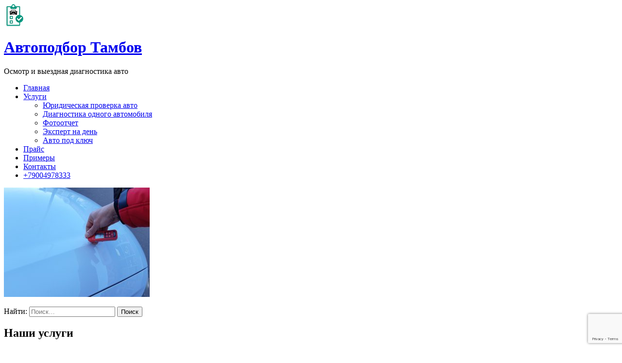

--- FILE ---
content_type: text/html; charset=UTF-8
request_url: https://autopodbor-tambov.ru/3-94/
body_size: 8397
content:
<!DOCTYPE html>
<html dir="ltr" lang="ru-RU" prefix="og: https://ogp.me/ns#">
<head>
<meta charset="UTF-8">
<meta name="viewport" content="width=device-width, initial-scale=1">
<link rel="profile" href="http://gmpg.org/xfn/11">
<link rel="pingback" href="https://autopodbor-tambov.ru/xmlrpc.php">

<title>| Автоподбор Тамбов</title>

		<!-- All in One SEO 4.5.1.1 - aioseo.com -->
		<meta name="robots" content="max-image-preview:large" />
		<link rel="canonical" href="https://autopodbor-tambov.ru/3-94/" />
		<meta name="generator" content="All in One SEO (AIOSEO) 4.5.1.1" />
		<meta property="og:locale" content="ru_RU" />
		<meta property="og:site_name" content="Автоподбор Тамбов | Осмотр и выездная диагностика авто" />
		<meta property="og:type" content="article" />
		<meta property="og:title" content="| Автоподбор Тамбов" />
		<meta property="og:url" content="https://autopodbor-tambov.ru/3-94/" />
		<meta property="og:image" content="https://autopodbor-tambov.ru/wp-content/uploads/2018/01/site-logo.png" />
		<meta property="og:image:secure_url" content="https://autopodbor-tambov.ru/wp-content/uploads/2018/01/site-logo.png" />
		<meta property="article:published_time" content="2021-09-09T14:54:27+00:00" />
		<meta property="article:modified_time" content="2021-09-09T14:54:47+00:00" />
		<meta name="twitter:card" content="summary" />
		<meta name="twitter:title" content="| Автоподбор Тамбов" />
		<meta name="twitter:image" content="https://autopodbor-tambov.ru/wp-content/uploads/2018/01/site-logo.png" />
		<script type="application/ld+json" class="aioseo-schema">
			{"@context":"https:\/\/schema.org","@graph":[{"@type":"BreadcrumbList","@id":"https:\/\/autopodbor-tambov.ru\/3-94\/#breadcrumblist","itemListElement":[{"@type":"ListItem","@id":"https:\/\/autopodbor-tambov.ru\/#listItem","position":1,"name":"\u0413\u043b\u0430\u0432\u043d\u0430\u044f \u0441\u0442\u0440\u0430\u043d\u0438\u0446\u0430","item":"https:\/\/autopodbor-tambov.ru\/","nextItem":"https:\/\/autopodbor-tambov.ru\/3-94\/#listItem"},{"@type":"ListItem","@id":"https:\/\/autopodbor-tambov.ru\/3-94\/#listItem","position":2,"previousItem":"https:\/\/autopodbor-tambov.ru\/#listItem"}]},{"@type":"ItemPage","@id":"https:\/\/autopodbor-tambov.ru\/3-94\/#itempage","url":"https:\/\/autopodbor-tambov.ru\/3-94\/","name":"| \u0410\u0432\u0442\u043e\u043f\u043e\u0434\u0431\u043e\u0440 \u0422\u0430\u043c\u0431\u043e\u0432","inLanguage":"ru-RU","isPartOf":{"@id":"https:\/\/autopodbor-tambov.ru\/#website"},"breadcrumb":{"@id":"https:\/\/autopodbor-tambov.ru\/3-94\/#breadcrumblist"},"author":{"@id":"https:\/\/autopodbor-tambov.ru\/author\/admin\/#author"},"creator":{"@id":"https:\/\/autopodbor-tambov.ru\/author\/admin\/#author"},"datePublished":"2021-09-09T14:54:27+03:00","dateModified":"2021-09-09T14:54:47+03:00"},{"@type":"Organization","@id":"https:\/\/autopodbor-tambov.ru\/#organization","name":"\u0410\u0432\u0442\u043e\u043f\u043e\u0434\u0431\u043e\u0440 \u0422\u0430\u043c\u0431\u043e\u0432","url":"https:\/\/autopodbor-tambov.ru\/","logo":{"@type":"ImageObject","url":"https:\/\/autopodbor-tambov.ru\/wp-content\/uploads\/2018\/01\/site-logo.png","@id":"https:\/\/autopodbor-tambov.ru\/3-94\/#organizationLogo","width":42,"height":46},"image":{"@id":"https:\/\/autopodbor-tambov.ru\/#organizationLogo"}},{"@type":"Person","@id":"https:\/\/autopodbor-tambov.ru\/author\/admin\/#author","url":"https:\/\/autopodbor-tambov.ru\/author\/admin\/","name":"admin","image":{"@type":"ImageObject","@id":"https:\/\/autopodbor-tambov.ru\/3-94\/#authorImage","url":"https:\/\/secure.gravatar.com\/avatar\/3c881c3fffbbfde712b39c6d814dc173?s=96&d=mm&r=g","width":96,"height":96,"caption":"admin"}},{"@type":"WebSite","@id":"https:\/\/autopodbor-tambov.ru\/#website","url":"https:\/\/autopodbor-tambov.ru\/","name":"\u0410\u0432\u0442\u043e\u043f\u043e\u0434\u0431\u043e\u0440 \u0422\u0430\u043c\u0431\u043e\u0432","description":"\u041e\u0441\u043c\u043e\u0442\u0440 \u0438 \u0432\u044b\u0435\u0437\u0434\u043d\u0430\u044f \u0434\u0438\u0430\u0433\u043d\u043e\u0441\u0442\u0438\u043a\u0430 \u0430\u0432\u0442\u043e","inLanguage":"ru-RU","publisher":{"@id":"https:\/\/autopodbor-tambov.ru\/#organization"}}]}
		</script>
		<!-- All in One SEO -->

<link rel='dns-prefetch' href='//www.google.com' />
<link rel='dns-prefetch' href='//fonts.googleapis.com' />
<link rel="alternate" type="application/rss+xml" title="Автоподбор Тамбов &raquo; Лента" href="https://autopodbor-tambov.ru/feed/" />
<link rel="alternate" type="application/rss+xml" title="Автоподбор Тамбов &raquo; Лента комментариев" href="https://autopodbor-tambov.ru/comments/feed/" />
<script type="text/javascript">
/* <![CDATA[ */
window._wpemojiSettings = {"baseUrl":"https:\/\/s.w.org\/images\/core\/emoji\/14.0.0\/72x72\/","ext":".png","svgUrl":"https:\/\/s.w.org\/images\/core\/emoji\/14.0.0\/svg\/","svgExt":".svg","source":{"concatemoji":"https:\/\/autopodbor-tambov.ru\/wp-includes\/js\/wp-emoji-release.min.js?ver=6.4.7"}};
/*! This file is auto-generated */
!function(i,n){var o,s,e;function c(e){try{var t={supportTests:e,timestamp:(new Date).valueOf()};sessionStorage.setItem(o,JSON.stringify(t))}catch(e){}}function p(e,t,n){e.clearRect(0,0,e.canvas.width,e.canvas.height),e.fillText(t,0,0);var t=new Uint32Array(e.getImageData(0,0,e.canvas.width,e.canvas.height).data),r=(e.clearRect(0,0,e.canvas.width,e.canvas.height),e.fillText(n,0,0),new Uint32Array(e.getImageData(0,0,e.canvas.width,e.canvas.height).data));return t.every(function(e,t){return e===r[t]})}function u(e,t,n){switch(t){case"flag":return n(e,"\ud83c\udff3\ufe0f\u200d\u26a7\ufe0f","\ud83c\udff3\ufe0f\u200b\u26a7\ufe0f")?!1:!n(e,"\ud83c\uddfa\ud83c\uddf3","\ud83c\uddfa\u200b\ud83c\uddf3")&&!n(e,"\ud83c\udff4\udb40\udc67\udb40\udc62\udb40\udc65\udb40\udc6e\udb40\udc67\udb40\udc7f","\ud83c\udff4\u200b\udb40\udc67\u200b\udb40\udc62\u200b\udb40\udc65\u200b\udb40\udc6e\u200b\udb40\udc67\u200b\udb40\udc7f");case"emoji":return!n(e,"\ud83e\udef1\ud83c\udffb\u200d\ud83e\udef2\ud83c\udfff","\ud83e\udef1\ud83c\udffb\u200b\ud83e\udef2\ud83c\udfff")}return!1}function f(e,t,n){var r="undefined"!=typeof WorkerGlobalScope&&self instanceof WorkerGlobalScope?new OffscreenCanvas(300,150):i.createElement("canvas"),a=r.getContext("2d",{willReadFrequently:!0}),o=(a.textBaseline="top",a.font="600 32px Arial",{});return e.forEach(function(e){o[e]=t(a,e,n)}),o}function t(e){var t=i.createElement("script");t.src=e,t.defer=!0,i.head.appendChild(t)}"undefined"!=typeof Promise&&(o="wpEmojiSettingsSupports",s=["flag","emoji"],n.supports={everything:!0,everythingExceptFlag:!0},e=new Promise(function(e){i.addEventListener("DOMContentLoaded",e,{once:!0})}),new Promise(function(t){var n=function(){try{var e=JSON.parse(sessionStorage.getItem(o));if("object"==typeof e&&"number"==typeof e.timestamp&&(new Date).valueOf()<e.timestamp+604800&&"object"==typeof e.supportTests)return e.supportTests}catch(e){}return null}();if(!n){if("undefined"!=typeof Worker&&"undefined"!=typeof OffscreenCanvas&&"undefined"!=typeof URL&&URL.createObjectURL&&"undefined"!=typeof Blob)try{var e="postMessage("+f.toString()+"("+[JSON.stringify(s),u.toString(),p.toString()].join(",")+"));",r=new Blob([e],{type:"text/javascript"}),a=new Worker(URL.createObjectURL(r),{name:"wpTestEmojiSupports"});return void(a.onmessage=function(e){c(n=e.data),a.terminate(),t(n)})}catch(e){}c(n=f(s,u,p))}t(n)}).then(function(e){for(var t in e)n.supports[t]=e[t],n.supports.everything=n.supports.everything&&n.supports[t],"flag"!==t&&(n.supports.everythingExceptFlag=n.supports.everythingExceptFlag&&n.supports[t]);n.supports.everythingExceptFlag=n.supports.everythingExceptFlag&&!n.supports.flag,n.DOMReady=!1,n.readyCallback=function(){n.DOMReady=!0}}).then(function(){return e}).then(function(){var e;n.supports.everything||(n.readyCallback(),(e=n.source||{}).concatemoji?t(e.concatemoji):e.wpemoji&&e.twemoji&&(t(e.twemoji),t(e.wpemoji)))}))}((window,document),window._wpemojiSettings);
/* ]]> */
</script>
<style id='wp-emoji-styles-inline-css' type='text/css'>

	img.wp-smiley, img.emoji {
		display: inline !important;
		border: none !important;
		box-shadow: none !important;
		height: 1em !important;
		width: 1em !important;
		margin: 0 0.07em !important;
		vertical-align: -0.1em !important;
		background: none !important;
		padding: 0 !important;
	}
</style>
<link rel='stylesheet' id='wp-block-library-css' href='https://autopodbor-tambov.ru/wp-includes/css/dist/block-library/style.min.css?ver=6.4.7' type='text/css' media='all' />
<style id='classic-theme-styles-inline-css' type='text/css'>
/*! This file is auto-generated */
.wp-block-button__link{color:#fff;background-color:#32373c;border-radius:9999px;box-shadow:none;text-decoration:none;padding:calc(.667em + 2px) calc(1.333em + 2px);font-size:1.125em}.wp-block-file__button{background:#32373c;color:#fff;text-decoration:none}
</style>
<style id='global-styles-inline-css' type='text/css'>
body{--wp--preset--color--black: #000000;--wp--preset--color--cyan-bluish-gray: #abb8c3;--wp--preset--color--white: #ffffff;--wp--preset--color--pale-pink: #f78da7;--wp--preset--color--vivid-red: #cf2e2e;--wp--preset--color--luminous-vivid-orange: #ff6900;--wp--preset--color--luminous-vivid-amber: #fcb900;--wp--preset--color--light-green-cyan: #7bdcb5;--wp--preset--color--vivid-green-cyan: #00d084;--wp--preset--color--pale-cyan-blue: #8ed1fc;--wp--preset--color--vivid-cyan-blue: #0693e3;--wp--preset--color--vivid-purple: #9b51e0;--wp--preset--gradient--vivid-cyan-blue-to-vivid-purple: linear-gradient(135deg,rgba(6,147,227,1) 0%,rgb(155,81,224) 100%);--wp--preset--gradient--light-green-cyan-to-vivid-green-cyan: linear-gradient(135deg,rgb(122,220,180) 0%,rgb(0,208,130) 100%);--wp--preset--gradient--luminous-vivid-amber-to-luminous-vivid-orange: linear-gradient(135deg,rgba(252,185,0,1) 0%,rgba(255,105,0,1) 100%);--wp--preset--gradient--luminous-vivid-orange-to-vivid-red: linear-gradient(135deg,rgba(255,105,0,1) 0%,rgb(207,46,46) 100%);--wp--preset--gradient--very-light-gray-to-cyan-bluish-gray: linear-gradient(135deg,rgb(238,238,238) 0%,rgb(169,184,195) 100%);--wp--preset--gradient--cool-to-warm-spectrum: linear-gradient(135deg,rgb(74,234,220) 0%,rgb(151,120,209) 20%,rgb(207,42,186) 40%,rgb(238,44,130) 60%,rgb(251,105,98) 80%,rgb(254,248,76) 100%);--wp--preset--gradient--blush-light-purple: linear-gradient(135deg,rgb(255,206,236) 0%,rgb(152,150,240) 100%);--wp--preset--gradient--blush-bordeaux: linear-gradient(135deg,rgb(254,205,165) 0%,rgb(254,45,45) 50%,rgb(107,0,62) 100%);--wp--preset--gradient--luminous-dusk: linear-gradient(135deg,rgb(255,203,112) 0%,rgb(199,81,192) 50%,rgb(65,88,208) 100%);--wp--preset--gradient--pale-ocean: linear-gradient(135deg,rgb(255,245,203) 0%,rgb(182,227,212) 50%,rgb(51,167,181) 100%);--wp--preset--gradient--electric-grass: linear-gradient(135deg,rgb(202,248,128) 0%,rgb(113,206,126) 100%);--wp--preset--gradient--midnight: linear-gradient(135deg,rgb(2,3,129) 0%,rgb(40,116,252) 100%);--wp--preset--font-size--small: 13px;--wp--preset--font-size--medium: 20px;--wp--preset--font-size--large: 36px;--wp--preset--font-size--x-large: 42px;--wp--preset--spacing--20: 0.44rem;--wp--preset--spacing--30: 0.67rem;--wp--preset--spacing--40: 1rem;--wp--preset--spacing--50: 1.5rem;--wp--preset--spacing--60: 2.25rem;--wp--preset--spacing--70: 3.38rem;--wp--preset--spacing--80: 5.06rem;--wp--preset--shadow--natural: 6px 6px 9px rgba(0, 0, 0, 0.2);--wp--preset--shadow--deep: 12px 12px 50px rgba(0, 0, 0, 0.4);--wp--preset--shadow--sharp: 6px 6px 0px rgba(0, 0, 0, 0.2);--wp--preset--shadow--outlined: 6px 6px 0px -3px rgba(255, 255, 255, 1), 6px 6px rgba(0, 0, 0, 1);--wp--preset--shadow--crisp: 6px 6px 0px rgba(0, 0, 0, 1);}:where(.is-layout-flex){gap: 0.5em;}:where(.is-layout-grid){gap: 0.5em;}body .is-layout-flow > .alignleft{float: left;margin-inline-start: 0;margin-inline-end: 2em;}body .is-layout-flow > .alignright{float: right;margin-inline-start: 2em;margin-inline-end: 0;}body .is-layout-flow > .aligncenter{margin-left: auto !important;margin-right: auto !important;}body .is-layout-constrained > .alignleft{float: left;margin-inline-start: 0;margin-inline-end: 2em;}body .is-layout-constrained > .alignright{float: right;margin-inline-start: 2em;margin-inline-end: 0;}body .is-layout-constrained > .aligncenter{margin-left: auto !important;margin-right: auto !important;}body .is-layout-constrained > :where(:not(.alignleft):not(.alignright):not(.alignfull)){max-width: var(--wp--style--global--content-size);margin-left: auto !important;margin-right: auto !important;}body .is-layout-constrained > .alignwide{max-width: var(--wp--style--global--wide-size);}body .is-layout-flex{display: flex;}body .is-layout-flex{flex-wrap: wrap;align-items: center;}body .is-layout-flex > *{margin: 0;}body .is-layout-grid{display: grid;}body .is-layout-grid > *{margin: 0;}:where(.wp-block-columns.is-layout-flex){gap: 2em;}:where(.wp-block-columns.is-layout-grid){gap: 2em;}:where(.wp-block-post-template.is-layout-flex){gap: 1.25em;}:where(.wp-block-post-template.is-layout-grid){gap: 1.25em;}.has-black-color{color: var(--wp--preset--color--black) !important;}.has-cyan-bluish-gray-color{color: var(--wp--preset--color--cyan-bluish-gray) !important;}.has-white-color{color: var(--wp--preset--color--white) !important;}.has-pale-pink-color{color: var(--wp--preset--color--pale-pink) !important;}.has-vivid-red-color{color: var(--wp--preset--color--vivid-red) !important;}.has-luminous-vivid-orange-color{color: var(--wp--preset--color--luminous-vivid-orange) !important;}.has-luminous-vivid-amber-color{color: var(--wp--preset--color--luminous-vivid-amber) !important;}.has-light-green-cyan-color{color: var(--wp--preset--color--light-green-cyan) !important;}.has-vivid-green-cyan-color{color: var(--wp--preset--color--vivid-green-cyan) !important;}.has-pale-cyan-blue-color{color: var(--wp--preset--color--pale-cyan-blue) !important;}.has-vivid-cyan-blue-color{color: var(--wp--preset--color--vivid-cyan-blue) !important;}.has-vivid-purple-color{color: var(--wp--preset--color--vivid-purple) !important;}.has-black-background-color{background-color: var(--wp--preset--color--black) !important;}.has-cyan-bluish-gray-background-color{background-color: var(--wp--preset--color--cyan-bluish-gray) !important;}.has-white-background-color{background-color: var(--wp--preset--color--white) !important;}.has-pale-pink-background-color{background-color: var(--wp--preset--color--pale-pink) !important;}.has-vivid-red-background-color{background-color: var(--wp--preset--color--vivid-red) !important;}.has-luminous-vivid-orange-background-color{background-color: var(--wp--preset--color--luminous-vivid-orange) !important;}.has-luminous-vivid-amber-background-color{background-color: var(--wp--preset--color--luminous-vivid-amber) !important;}.has-light-green-cyan-background-color{background-color: var(--wp--preset--color--light-green-cyan) !important;}.has-vivid-green-cyan-background-color{background-color: var(--wp--preset--color--vivid-green-cyan) !important;}.has-pale-cyan-blue-background-color{background-color: var(--wp--preset--color--pale-cyan-blue) !important;}.has-vivid-cyan-blue-background-color{background-color: var(--wp--preset--color--vivid-cyan-blue) !important;}.has-vivid-purple-background-color{background-color: var(--wp--preset--color--vivid-purple) !important;}.has-black-border-color{border-color: var(--wp--preset--color--black) !important;}.has-cyan-bluish-gray-border-color{border-color: var(--wp--preset--color--cyan-bluish-gray) !important;}.has-white-border-color{border-color: var(--wp--preset--color--white) !important;}.has-pale-pink-border-color{border-color: var(--wp--preset--color--pale-pink) !important;}.has-vivid-red-border-color{border-color: var(--wp--preset--color--vivid-red) !important;}.has-luminous-vivid-orange-border-color{border-color: var(--wp--preset--color--luminous-vivid-orange) !important;}.has-luminous-vivid-amber-border-color{border-color: var(--wp--preset--color--luminous-vivid-amber) !important;}.has-light-green-cyan-border-color{border-color: var(--wp--preset--color--light-green-cyan) !important;}.has-vivid-green-cyan-border-color{border-color: var(--wp--preset--color--vivid-green-cyan) !important;}.has-pale-cyan-blue-border-color{border-color: var(--wp--preset--color--pale-cyan-blue) !important;}.has-vivid-cyan-blue-border-color{border-color: var(--wp--preset--color--vivid-cyan-blue) !important;}.has-vivid-purple-border-color{border-color: var(--wp--preset--color--vivid-purple) !important;}.has-vivid-cyan-blue-to-vivid-purple-gradient-background{background: var(--wp--preset--gradient--vivid-cyan-blue-to-vivid-purple) !important;}.has-light-green-cyan-to-vivid-green-cyan-gradient-background{background: var(--wp--preset--gradient--light-green-cyan-to-vivid-green-cyan) !important;}.has-luminous-vivid-amber-to-luminous-vivid-orange-gradient-background{background: var(--wp--preset--gradient--luminous-vivid-amber-to-luminous-vivid-orange) !important;}.has-luminous-vivid-orange-to-vivid-red-gradient-background{background: var(--wp--preset--gradient--luminous-vivid-orange-to-vivid-red) !important;}.has-very-light-gray-to-cyan-bluish-gray-gradient-background{background: var(--wp--preset--gradient--very-light-gray-to-cyan-bluish-gray) !important;}.has-cool-to-warm-spectrum-gradient-background{background: var(--wp--preset--gradient--cool-to-warm-spectrum) !important;}.has-blush-light-purple-gradient-background{background: var(--wp--preset--gradient--blush-light-purple) !important;}.has-blush-bordeaux-gradient-background{background: var(--wp--preset--gradient--blush-bordeaux) !important;}.has-luminous-dusk-gradient-background{background: var(--wp--preset--gradient--luminous-dusk) !important;}.has-pale-ocean-gradient-background{background: var(--wp--preset--gradient--pale-ocean) !important;}.has-electric-grass-gradient-background{background: var(--wp--preset--gradient--electric-grass) !important;}.has-midnight-gradient-background{background: var(--wp--preset--gradient--midnight) !important;}.has-small-font-size{font-size: var(--wp--preset--font-size--small) !important;}.has-medium-font-size{font-size: var(--wp--preset--font-size--medium) !important;}.has-large-font-size{font-size: var(--wp--preset--font-size--large) !important;}.has-x-large-font-size{font-size: var(--wp--preset--font-size--x-large) !important;}
.wp-block-navigation a:where(:not(.wp-element-button)){color: inherit;}
:where(.wp-block-post-template.is-layout-flex){gap: 1.25em;}:where(.wp-block-post-template.is-layout-grid){gap: 1.25em;}
:where(.wp-block-columns.is-layout-flex){gap: 2em;}:where(.wp-block-columns.is-layout-grid){gap: 2em;}
.wp-block-pullquote{font-size: 1.5em;line-height: 1.6;}
</style>
<link rel='stylesheet' id='contact-form-7-css' href='https://autopodbor-tambov.ru/wp-content/plugins/contact-form-7/includes/css/styles.css?ver=5.4.1' type='text/css' media='all' />
<link rel='stylesheet' id='font-awesome-css' href='https://autopodbor-tambov.ru/wp-content/themes/construction-landing-page/css/font-awesome.css?ver=6.4.7' type='text/css' media='all' />
<link rel='stylesheet' id='jquery-sidr-light-css' href='https://autopodbor-tambov.ru/wp-content/themes/construction-landing-page/css/jquery.sidr.light.css?ver=6.4.7' type='text/css' media='all' />
<link rel='stylesheet' id='jquery-mcustomScrollbar-css' href='https://autopodbor-tambov.ru/wp-content/themes/construction-landing-page/css/jquery.mCustomScrollbar.css?ver=6.4.7' type='text/css' media='all' />
<link rel='stylesheet' id='construction-landing-page-google-fonts-css' href='//fonts.googleapis.com/css?family=PT+Sans%3A400%2C400italic%2C700italic%2C700&#038;ver=6.4.7' type='text/css' media='all' />
<link rel='stylesheet' id='construction-landing-page-style-css' href='https://autopodbor-tambov.ru/wp-content/themes/construction-landing-page/style.css?ver=1.1.1' type='text/css' media='all' />
<link rel='stylesheet' id='construction-landing-page-responsive-css' href='https://autopodbor-tambov.ru/wp-content/themes/construction-landing-page/css/responsive.css?ver=6.4.7' type='text/css' media='all' />
<script type="text/javascript" src="https://autopodbor-tambov.ru/wp-includes/js/jquery/jquery.min.js?ver=3.7.1" id="jquery-core-js"></script>
<script type="text/javascript" src="https://autopodbor-tambov.ru/wp-includes/js/jquery/jquery-migrate.min.js?ver=3.4.1" id="jquery-migrate-js"></script>
<link rel="https://api.w.org/" href="https://autopodbor-tambov.ru/wp-json/" /><link rel="alternate" type="application/json" href="https://autopodbor-tambov.ru/wp-json/wp/v2/media/3092" /><link rel="EditURI" type="application/rsd+xml" title="RSD" href="https://autopodbor-tambov.ru/xmlrpc.php?rsd" />
<meta name="generator" content="WordPress 6.4.7" />
<link rel='shortlink' href='https://autopodbor-tambov.ru/?p=3092' />
<link rel="alternate" type="application/json+oembed" href="https://autopodbor-tambov.ru/wp-json/oembed/1.0/embed?url=https%3A%2F%2Fautopodbor-tambov.ru%2F3-94%2F" />
<link rel="alternate" type="text/xml+oembed" href="https://autopodbor-tambov.ru/wp-json/oembed/1.0/embed?url=https%3A%2F%2Fautopodbor-tambov.ru%2F3-94%2F&#038;format=xml" />
<link rel="icon" href="https://autopodbor-tambov.ru/wp-content/uploads/2018/02/cropped-512512-32x32.png" sizes="32x32" />
<link rel="icon" href="https://autopodbor-tambov.ru/wp-content/uploads/2018/02/cropped-512512-192x192.png" sizes="192x192" />
<link rel="apple-touch-icon" href="https://autopodbor-tambov.ru/wp-content/uploads/2018/02/cropped-512512-180x180.png" />
<meta name="msapplication-TileImage" content="https://autopodbor-tambov.ru/wp-content/uploads/2018/02/cropped-512512-270x270.png" />
</head>

<body class="attachment attachment-template-default single single-attachment postid-3092 attachmentid-3092 attachment-jpeg wp-custom-logo no-banner">
<div id="page" class="site">
	
    <header id="masthead" class="site-header" role="banner">
	    <div class="container">
			
            <div class="site-branding">
				
                <a href="https://autopodbor-tambov.ru/" class="custom-logo-link" rel="home"><img width="42" height="46" src="https://autopodbor-tambov.ru/wp-content/uploads/2018/01/site-logo.png" class="custom-logo" alt="Автоподбор Тамбов" decoding="async" /></a>               	<div class="text-logo">
	                <h1 class="site-title"><a href="https://autopodbor-tambov.ru/" rel="home">Автоподбор Тамбов</a></h1>
											<p class="site-description">Осмотр и выездная диагностика авто</p>
					                </div>
			</div><!-- .site-branding -->
            
			<div id="mobile-header">
			    <a id="responsive-menu-button" href="#sidr-main">
			    	<span></span>
			    	<span></span>
			    	<span></span>
			    </a>
			</div>
            
			<nav id="site-navigation" class="main-navigation" role="navigation">
				<div class="menu-my-container"><ul id="primary-menu" class="menu"><li id="menu-item-71" class="menu-item menu-item-type-custom menu-item-object-custom menu-item-home menu-item-71"><a href="http://autopodbor-tambov.ru">Главная</a></li>
<li id="menu-item-73" class="menu-item menu-item-type-post_type menu-item-object-page menu-item-has-children menu-item-73"><a href="https://autopodbor-tambov.ru/uslugi/">Услуги</a>
<ul class="sub-menu">
	<li id="menu-item-214" class="menu-item menu-item-type-post_type menu-item-object-post menu-item-214"><a href="https://autopodbor-tambov.ru/yuridicheskaya-proverka-avto/">Юридическая проверка авто</a></li>
	<li id="menu-item-213" class="menu-item menu-item-type-post_type menu-item-object-post menu-item-213"><a href="https://autopodbor-tambov.ru/diagnostika-odnogo-avtomobilya/">Диагностика одного автомобиля</a></li>
	<li id="menu-item-221" class="menu-item menu-item-type-post_type menu-item-object-post menu-item-221"><a href="https://autopodbor-tambov.ru/fotootchet/">Фотоотчет</a></li>
	<li id="menu-item-224" class="menu-item menu-item-type-post_type menu-item-object-post menu-item-224"><a href="https://autopodbor-tambov.ru/ekspert-na-den/">Эксперт на день</a></li>
	<li id="menu-item-306" class="menu-item menu-item-type-post_type menu-item-object-post menu-item-306"><a href="https://autopodbor-tambov.ru/avto-pod-klyuch/">Авто под ключ</a></li>
</ul>
</li>
<li id="menu-item-364" class="menu-item menu-item-type-post_type menu-item-object-page menu-item-364"><a href="https://autopodbor-tambov.ru/price/">Прайс</a></li>
<li id="menu-item-236" class="menu-item menu-item-type-taxonomy menu-item-object-category menu-item-236"><a href="https://autopodbor-tambov.ru/category/primeri/">Примеры</a></li>
<li id="menu-item-217" class="menu-item menu-item-type-post_type menu-item-object-page menu-item-217"><a href="https://autopodbor-tambov.ru/contacts/">Контакты</a></li>
<li><a href="tel:79004978333" class="tel-link"><span class="fa fa-phone"></span>+79004978333</a></li></ul></div>			</nav><!-- #site-navigation -->
            
	    </div>
	</header><!-- #masthead -->
    
    
	<div id="content" class="site-content"><div class="container"><div class="row">
	<div id="primary" class="content-area">
		<main id="main" class="site-main" role="main">

		
<article id="post-3092" class="post-3092 attachment type-attachment status-inherit hentry">

    <header class="entry-header">
	        
	</header><!-- .entry-header -->

        
	<div class="entry-content">
		<p class="attachment"><a href='https://autopodbor-tambov.ru/wp-content/uploads/2021/09/3.jpg'><img fetchpriority="high" decoding="async" width="300" height="225" src="https://autopodbor-tambov.ru/wp-content/uploads/2021/09/3-300x225.jpg" class="attachment-medium size-medium" alt="" srcset="https://autopodbor-tambov.ru/wp-content/uploads/2021/09/3-300x225.jpg 300w, https://autopodbor-tambov.ru/wp-content/uploads/2021/09/3-1024x768.jpg 1024w, https://autopodbor-tambov.ru/wp-content/uploads/2021/09/3-768x576.jpg 768w, https://autopodbor-tambov.ru/wp-content/uploads/2021/09/3-1536x1152.jpg 1536w, https://autopodbor-tambov.ru/wp-content/uploads/2021/09/3.jpg 1600w" sizes="(max-width: 300px) 100vw, 300px" /></a></p>
	</div><!-- .entry-content -->
     
	<footer class="entry-footer">
	    	</footer><!-- .entry-footer -->
	 
</article><!-- #post-## -->

		</main><!-- #main -->
	</div><!-- #primary -->


<aside id="secondary" class="widget-area" role="complementary">
	<section id="search-2" class="widget widget_search"><form role="search" method="get" class="search-form" action="https://autopodbor-tambov.ru/">
				<label>
					<span class="screen-reader-text">Найти:</span>
					<input type="search" class="search-field" placeholder="Поиск&hellip;" value="" name="s" />
				</label>
				<input type="submit" class="search-submit" value="Поиск" />
			</form></section><section id="text-10" class="widget widget_text"><h2 class="widget-title">Наши услуги</h2>			<div class="textwidget"><p><a href="http://autopodbor-tambov.ru/yuridicheskaya-proverka-avto/">Юридическая проверка авто</a></p>
<p><a href="http://autopodbor-tambov.ru/diagnostika-odnogo-avtomobilya/">Диагностика одного авто</a></p>
<p><a href="http://autopodbor-tambov.ru/fotootchet/">Фотоотчет</a></p>
<p><a href="http://autopodbor-tambov.ru/ekspert-na-den/">Эксперт на день</a></p>
<p><a href="http://autopodbor-tambov.ru/avto-pod-klyuch/">Авто под ключ</a></p>
</div>
		</section></aside><!-- #secondary -->
</div></div></div>	<footer id="colophon" class="site-footer" role="contentinfo">
	      

		<div class="footer-t">
			<div class="container">
				<div class="row">
					
					    					<div class="column">
    					   <section id="text-7" class="widget widget_text"><h2 class="widget-title">О нас</h2>			<div class="textwidget"><p>Осмотр и выездная диагностика в Тамбове и области, проверка автомобиля по сотне параметров. Наш стремительно развивающийся проект оценили уже более 500 клиентов. Для постоянных клиентов действуют скидки.</p>
<p><a href="http://autopodbor-tambov.ru/contacts/">Связаться с нами&#8230;</a></p>
</div>
		</section>	
    					</div>
                    
                                            <div class="column">
    					   <section id="text-9" class="widget widget_text"><h2 class="widget-title">Наши услуги</h2>			<div class="textwidget"><p><a href="http://autopodbor-tambov.ru/yuridicheskaya-proverka-avto/">Юридическая проверка авто</a></p>
<p><a href="http://autopodbor-tambov.ru/diagnostika-odnogo-avtomobilya/">Диагностика одного авто</a></p>
<p><a href="http://autopodbor-tambov.ru/fotootchet/">Фотоотчет</a></p>
<p><a href="http://autopodbor-tambov.ru/ekspert-na-den/">Эксперт на день</a></p>
<p><a href="http://autopodbor-tambov.ru/avto-pod-klyuch/">Авто под ключ</a></p>
</div>
		</section>	
    					</div>
                    
                                            <div class="column">
    					   <section id="construction_landing_page_social_links-3" class="widget widget_construction_landing_page_social_links"><h2 class="widget-title">Мы в соц. сетях</h2>
            <ul class="social-networks">

				
                <li><a href="https://www.facebook.com/autopodbor.tambov/" target="_blank" title="Facebook" class="fa fa-facebook"></a></li>

				
                <li><a href="https://www.instagram.com/autopodbor_tambov/" target="_blank" title="Instagram" class="fa fa-instagram"></a></li>

				
                <li><a href="https://vk.com/autopodbor_tambov" target="_blank" title="VK" class="fa fa-vk"></a></li>

                
			</ul>

        </section>	
    					</div>
                    
				</div>
			</div>
		</div>

	
		<div class="site-info">

			<div class="container">
				<div class="copyright">
				&copy; Авторское право 2025 
						<a href="https://autopodbor-tambov.ru/">Автоподбор Тамбов</a>
					 
				</div>
			 <div class="by">

                                        <!-- Yandex.Metrika counter -->
<script type="text/javascript" >
    (function (d, w, c) {
        (w[c] = w[c] || []).push(function() {
            try {
                w.yaCounter47617783 = new Ya.Metrika({
                    id:47617783,
                    clickmap:true,
                    trackLinks:true,
                    accurateTrackBounce:true,
                    webvisor:true
                });
            } catch(e) { }
        });

        var n = d.getElementsByTagName("script")[0],
            s = d.createElement("script"),
            f = function () { n.parentNode.insertBefore(s, n); };
        s.type = "text/javascript";
        s.async = true;
        s.src = "https://mc.yandex.ru/metrika/watch.js";

        if (w.opera == "[object Opera]") {
            d.addEventListener("DOMContentLoaded", f, false);
        } else { f(); }
    })(document, window, "yandex_metrika_callbacks");
</script>
<noscript><div><img src="https://mc.yandex.ru/watch/47617783" style="position:absolute; left:-9999px;" alt="" /></div></noscript>
<!-- /Yandex.Metrika counter -->

				     <!--LiveInternet counter--><script type="text/javascript">
document.write("<a href='//www.liveinternet.ru/click' "+
"target=_blank><img src='//counter.yadro.ru/hit?t26.5;r"+
escape(document.referrer)+((typeof(screen)=="undefined")?"":
";s"+screen.width+"*"+screen.height+"*"+(screen.colorDepth?
screen.colorDepth:screen.pixelDepth))+";u"+escape(document.URL)+
";h"+escape(document.title.substring(0,150))+";"+Math.random()+
"' alt='' title='LiveInternet: показано число посетителей за"+
" сегодня' "+
"border='0' width='88' height='15'><\/a>")
</script><!--/LiveInternet-->

				 </div> 

			</div>

		</div>

	</footer>

</div><!-- #page -->



<script type="text/javascript" src="https://autopodbor-tambov.ru/wp-includes/js/dist/vendor/wp-polyfill-inert.min.js?ver=3.1.2" id="wp-polyfill-inert-js"></script>
<script type="text/javascript" src="https://autopodbor-tambov.ru/wp-includes/js/dist/vendor/regenerator-runtime.min.js?ver=0.14.0" id="regenerator-runtime-js"></script>
<script type="text/javascript" src="https://autopodbor-tambov.ru/wp-includes/js/dist/vendor/wp-polyfill.min.js?ver=3.15.0" id="wp-polyfill-js"></script>
<script type="text/javascript" id="contact-form-7-js-extra">
/* <![CDATA[ */
var wpcf7 = {"api":{"root":"https:\/\/autopodbor-tambov.ru\/wp-json\/","namespace":"contact-form-7\/v1"}};
/* ]]> */
</script>
<script type="text/javascript" src="https://autopodbor-tambov.ru/wp-content/plugins/contact-form-7/includes/js/index.js?ver=5.4.1" id="contact-form-7-js"></script>
<script type="text/javascript" src="https://autopodbor-tambov.ru/wp-content/themes/construction-landing-page/js/jquery.matchHeight.js?ver=1.1.1" id="jquery-matchHeight-js"></script>
<script type="text/javascript" src="https://autopodbor-tambov.ru/wp-content/themes/construction-landing-page/js/jquery.sidr.js?ver=2.0.8" id="jquery-sidr-js"></script>
<script type="text/javascript" src="https://autopodbor-tambov.ru/wp-content/themes/construction-landing-page/js/jquery.mCustomScrollbar.js?ver=2.0.8" id="jquery-msustomScrollbar-js"></script>
<script type="text/javascript" src="https://autopodbor-tambov.ru/wp-content/themes/construction-landing-page/js/custom.js?ver=1.1.1" id="construction-landing-page-custom-js"></script>
<script type="text/javascript" src="https://www.google.com/recaptcha/api.js?render=6LdP3LwZAAAAACzkzGDnW7mNXfPbwXebiayji1uZ&amp;ver=3.0" id="google-recaptcha-js"></script>
<script type="text/javascript" id="wpcf7-recaptcha-js-extra">
/* <![CDATA[ */
var wpcf7_recaptcha = {"sitekey":"6LdP3LwZAAAAACzkzGDnW7mNXfPbwXebiayji1uZ","actions":{"homepage":"homepage","contactform":"contactform"}};
/* ]]> */
</script>
<script type="text/javascript" src="https://autopodbor-tambov.ru/wp-content/plugins/contact-form-7/modules/recaptcha/index.js?ver=5.4.1" id="wpcf7-recaptcha-js"></script>



</body>

</html>



--- FILE ---
content_type: text/html; charset=utf-8
request_url: https://www.google.com/recaptcha/api2/anchor?ar=1&k=6LdP3LwZAAAAACzkzGDnW7mNXfPbwXebiayji1uZ&co=aHR0cHM6Ly9hdXRvcG9kYm9yLXRhbWJvdi5ydTo0NDM.&hl=en&v=7gg7H51Q-naNfhmCP3_R47ho&size=invisible&anchor-ms=20000&execute-ms=30000&cb=ssz8gmfdqxiz
body_size: 48170
content:
<!DOCTYPE HTML><html dir="ltr" lang="en"><head><meta http-equiv="Content-Type" content="text/html; charset=UTF-8">
<meta http-equiv="X-UA-Compatible" content="IE=edge">
<title>reCAPTCHA</title>
<style type="text/css">
/* cyrillic-ext */
@font-face {
  font-family: 'Roboto';
  font-style: normal;
  font-weight: 400;
  font-stretch: 100%;
  src: url(//fonts.gstatic.com/s/roboto/v48/KFO7CnqEu92Fr1ME7kSn66aGLdTylUAMa3GUBHMdazTgWw.woff2) format('woff2');
  unicode-range: U+0460-052F, U+1C80-1C8A, U+20B4, U+2DE0-2DFF, U+A640-A69F, U+FE2E-FE2F;
}
/* cyrillic */
@font-face {
  font-family: 'Roboto';
  font-style: normal;
  font-weight: 400;
  font-stretch: 100%;
  src: url(//fonts.gstatic.com/s/roboto/v48/KFO7CnqEu92Fr1ME7kSn66aGLdTylUAMa3iUBHMdazTgWw.woff2) format('woff2');
  unicode-range: U+0301, U+0400-045F, U+0490-0491, U+04B0-04B1, U+2116;
}
/* greek-ext */
@font-face {
  font-family: 'Roboto';
  font-style: normal;
  font-weight: 400;
  font-stretch: 100%;
  src: url(//fonts.gstatic.com/s/roboto/v48/KFO7CnqEu92Fr1ME7kSn66aGLdTylUAMa3CUBHMdazTgWw.woff2) format('woff2');
  unicode-range: U+1F00-1FFF;
}
/* greek */
@font-face {
  font-family: 'Roboto';
  font-style: normal;
  font-weight: 400;
  font-stretch: 100%;
  src: url(//fonts.gstatic.com/s/roboto/v48/KFO7CnqEu92Fr1ME7kSn66aGLdTylUAMa3-UBHMdazTgWw.woff2) format('woff2');
  unicode-range: U+0370-0377, U+037A-037F, U+0384-038A, U+038C, U+038E-03A1, U+03A3-03FF;
}
/* math */
@font-face {
  font-family: 'Roboto';
  font-style: normal;
  font-weight: 400;
  font-stretch: 100%;
  src: url(//fonts.gstatic.com/s/roboto/v48/KFO7CnqEu92Fr1ME7kSn66aGLdTylUAMawCUBHMdazTgWw.woff2) format('woff2');
  unicode-range: U+0302-0303, U+0305, U+0307-0308, U+0310, U+0312, U+0315, U+031A, U+0326-0327, U+032C, U+032F-0330, U+0332-0333, U+0338, U+033A, U+0346, U+034D, U+0391-03A1, U+03A3-03A9, U+03B1-03C9, U+03D1, U+03D5-03D6, U+03F0-03F1, U+03F4-03F5, U+2016-2017, U+2034-2038, U+203C, U+2040, U+2043, U+2047, U+2050, U+2057, U+205F, U+2070-2071, U+2074-208E, U+2090-209C, U+20D0-20DC, U+20E1, U+20E5-20EF, U+2100-2112, U+2114-2115, U+2117-2121, U+2123-214F, U+2190, U+2192, U+2194-21AE, U+21B0-21E5, U+21F1-21F2, U+21F4-2211, U+2213-2214, U+2216-22FF, U+2308-230B, U+2310, U+2319, U+231C-2321, U+2336-237A, U+237C, U+2395, U+239B-23B7, U+23D0, U+23DC-23E1, U+2474-2475, U+25AF, U+25B3, U+25B7, U+25BD, U+25C1, U+25CA, U+25CC, U+25FB, U+266D-266F, U+27C0-27FF, U+2900-2AFF, U+2B0E-2B11, U+2B30-2B4C, U+2BFE, U+3030, U+FF5B, U+FF5D, U+1D400-1D7FF, U+1EE00-1EEFF;
}
/* symbols */
@font-face {
  font-family: 'Roboto';
  font-style: normal;
  font-weight: 400;
  font-stretch: 100%;
  src: url(//fonts.gstatic.com/s/roboto/v48/KFO7CnqEu92Fr1ME7kSn66aGLdTylUAMaxKUBHMdazTgWw.woff2) format('woff2');
  unicode-range: U+0001-000C, U+000E-001F, U+007F-009F, U+20DD-20E0, U+20E2-20E4, U+2150-218F, U+2190, U+2192, U+2194-2199, U+21AF, U+21E6-21F0, U+21F3, U+2218-2219, U+2299, U+22C4-22C6, U+2300-243F, U+2440-244A, U+2460-24FF, U+25A0-27BF, U+2800-28FF, U+2921-2922, U+2981, U+29BF, U+29EB, U+2B00-2BFF, U+4DC0-4DFF, U+FFF9-FFFB, U+10140-1018E, U+10190-1019C, U+101A0, U+101D0-101FD, U+102E0-102FB, U+10E60-10E7E, U+1D2C0-1D2D3, U+1D2E0-1D37F, U+1F000-1F0FF, U+1F100-1F1AD, U+1F1E6-1F1FF, U+1F30D-1F30F, U+1F315, U+1F31C, U+1F31E, U+1F320-1F32C, U+1F336, U+1F378, U+1F37D, U+1F382, U+1F393-1F39F, U+1F3A7-1F3A8, U+1F3AC-1F3AF, U+1F3C2, U+1F3C4-1F3C6, U+1F3CA-1F3CE, U+1F3D4-1F3E0, U+1F3ED, U+1F3F1-1F3F3, U+1F3F5-1F3F7, U+1F408, U+1F415, U+1F41F, U+1F426, U+1F43F, U+1F441-1F442, U+1F444, U+1F446-1F449, U+1F44C-1F44E, U+1F453, U+1F46A, U+1F47D, U+1F4A3, U+1F4B0, U+1F4B3, U+1F4B9, U+1F4BB, U+1F4BF, U+1F4C8-1F4CB, U+1F4D6, U+1F4DA, U+1F4DF, U+1F4E3-1F4E6, U+1F4EA-1F4ED, U+1F4F7, U+1F4F9-1F4FB, U+1F4FD-1F4FE, U+1F503, U+1F507-1F50B, U+1F50D, U+1F512-1F513, U+1F53E-1F54A, U+1F54F-1F5FA, U+1F610, U+1F650-1F67F, U+1F687, U+1F68D, U+1F691, U+1F694, U+1F698, U+1F6AD, U+1F6B2, U+1F6B9-1F6BA, U+1F6BC, U+1F6C6-1F6CF, U+1F6D3-1F6D7, U+1F6E0-1F6EA, U+1F6F0-1F6F3, U+1F6F7-1F6FC, U+1F700-1F7FF, U+1F800-1F80B, U+1F810-1F847, U+1F850-1F859, U+1F860-1F887, U+1F890-1F8AD, U+1F8B0-1F8BB, U+1F8C0-1F8C1, U+1F900-1F90B, U+1F93B, U+1F946, U+1F984, U+1F996, U+1F9E9, U+1FA00-1FA6F, U+1FA70-1FA7C, U+1FA80-1FA89, U+1FA8F-1FAC6, U+1FACE-1FADC, U+1FADF-1FAE9, U+1FAF0-1FAF8, U+1FB00-1FBFF;
}
/* vietnamese */
@font-face {
  font-family: 'Roboto';
  font-style: normal;
  font-weight: 400;
  font-stretch: 100%;
  src: url(//fonts.gstatic.com/s/roboto/v48/KFO7CnqEu92Fr1ME7kSn66aGLdTylUAMa3OUBHMdazTgWw.woff2) format('woff2');
  unicode-range: U+0102-0103, U+0110-0111, U+0128-0129, U+0168-0169, U+01A0-01A1, U+01AF-01B0, U+0300-0301, U+0303-0304, U+0308-0309, U+0323, U+0329, U+1EA0-1EF9, U+20AB;
}
/* latin-ext */
@font-face {
  font-family: 'Roboto';
  font-style: normal;
  font-weight: 400;
  font-stretch: 100%;
  src: url(//fonts.gstatic.com/s/roboto/v48/KFO7CnqEu92Fr1ME7kSn66aGLdTylUAMa3KUBHMdazTgWw.woff2) format('woff2');
  unicode-range: U+0100-02BA, U+02BD-02C5, U+02C7-02CC, U+02CE-02D7, U+02DD-02FF, U+0304, U+0308, U+0329, U+1D00-1DBF, U+1E00-1E9F, U+1EF2-1EFF, U+2020, U+20A0-20AB, U+20AD-20C0, U+2113, U+2C60-2C7F, U+A720-A7FF;
}
/* latin */
@font-face {
  font-family: 'Roboto';
  font-style: normal;
  font-weight: 400;
  font-stretch: 100%;
  src: url(//fonts.gstatic.com/s/roboto/v48/KFO7CnqEu92Fr1ME7kSn66aGLdTylUAMa3yUBHMdazQ.woff2) format('woff2');
  unicode-range: U+0000-00FF, U+0131, U+0152-0153, U+02BB-02BC, U+02C6, U+02DA, U+02DC, U+0304, U+0308, U+0329, U+2000-206F, U+20AC, U+2122, U+2191, U+2193, U+2212, U+2215, U+FEFF, U+FFFD;
}
/* cyrillic-ext */
@font-face {
  font-family: 'Roboto';
  font-style: normal;
  font-weight: 500;
  font-stretch: 100%;
  src: url(//fonts.gstatic.com/s/roboto/v48/KFO7CnqEu92Fr1ME7kSn66aGLdTylUAMa3GUBHMdazTgWw.woff2) format('woff2');
  unicode-range: U+0460-052F, U+1C80-1C8A, U+20B4, U+2DE0-2DFF, U+A640-A69F, U+FE2E-FE2F;
}
/* cyrillic */
@font-face {
  font-family: 'Roboto';
  font-style: normal;
  font-weight: 500;
  font-stretch: 100%;
  src: url(//fonts.gstatic.com/s/roboto/v48/KFO7CnqEu92Fr1ME7kSn66aGLdTylUAMa3iUBHMdazTgWw.woff2) format('woff2');
  unicode-range: U+0301, U+0400-045F, U+0490-0491, U+04B0-04B1, U+2116;
}
/* greek-ext */
@font-face {
  font-family: 'Roboto';
  font-style: normal;
  font-weight: 500;
  font-stretch: 100%;
  src: url(//fonts.gstatic.com/s/roboto/v48/KFO7CnqEu92Fr1ME7kSn66aGLdTylUAMa3CUBHMdazTgWw.woff2) format('woff2');
  unicode-range: U+1F00-1FFF;
}
/* greek */
@font-face {
  font-family: 'Roboto';
  font-style: normal;
  font-weight: 500;
  font-stretch: 100%;
  src: url(//fonts.gstatic.com/s/roboto/v48/KFO7CnqEu92Fr1ME7kSn66aGLdTylUAMa3-UBHMdazTgWw.woff2) format('woff2');
  unicode-range: U+0370-0377, U+037A-037F, U+0384-038A, U+038C, U+038E-03A1, U+03A3-03FF;
}
/* math */
@font-face {
  font-family: 'Roboto';
  font-style: normal;
  font-weight: 500;
  font-stretch: 100%;
  src: url(//fonts.gstatic.com/s/roboto/v48/KFO7CnqEu92Fr1ME7kSn66aGLdTylUAMawCUBHMdazTgWw.woff2) format('woff2');
  unicode-range: U+0302-0303, U+0305, U+0307-0308, U+0310, U+0312, U+0315, U+031A, U+0326-0327, U+032C, U+032F-0330, U+0332-0333, U+0338, U+033A, U+0346, U+034D, U+0391-03A1, U+03A3-03A9, U+03B1-03C9, U+03D1, U+03D5-03D6, U+03F0-03F1, U+03F4-03F5, U+2016-2017, U+2034-2038, U+203C, U+2040, U+2043, U+2047, U+2050, U+2057, U+205F, U+2070-2071, U+2074-208E, U+2090-209C, U+20D0-20DC, U+20E1, U+20E5-20EF, U+2100-2112, U+2114-2115, U+2117-2121, U+2123-214F, U+2190, U+2192, U+2194-21AE, U+21B0-21E5, U+21F1-21F2, U+21F4-2211, U+2213-2214, U+2216-22FF, U+2308-230B, U+2310, U+2319, U+231C-2321, U+2336-237A, U+237C, U+2395, U+239B-23B7, U+23D0, U+23DC-23E1, U+2474-2475, U+25AF, U+25B3, U+25B7, U+25BD, U+25C1, U+25CA, U+25CC, U+25FB, U+266D-266F, U+27C0-27FF, U+2900-2AFF, U+2B0E-2B11, U+2B30-2B4C, U+2BFE, U+3030, U+FF5B, U+FF5D, U+1D400-1D7FF, U+1EE00-1EEFF;
}
/* symbols */
@font-face {
  font-family: 'Roboto';
  font-style: normal;
  font-weight: 500;
  font-stretch: 100%;
  src: url(//fonts.gstatic.com/s/roboto/v48/KFO7CnqEu92Fr1ME7kSn66aGLdTylUAMaxKUBHMdazTgWw.woff2) format('woff2');
  unicode-range: U+0001-000C, U+000E-001F, U+007F-009F, U+20DD-20E0, U+20E2-20E4, U+2150-218F, U+2190, U+2192, U+2194-2199, U+21AF, U+21E6-21F0, U+21F3, U+2218-2219, U+2299, U+22C4-22C6, U+2300-243F, U+2440-244A, U+2460-24FF, U+25A0-27BF, U+2800-28FF, U+2921-2922, U+2981, U+29BF, U+29EB, U+2B00-2BFF, U+4DC0-4DFF, U+FFF9-FFFB, U+10140-1018E, U+10190-1019C, U+101A0, U+101D0-101FD, U+102E0-102FB, U+10E60-10E7E, U+1D2C0-1D2D3, U+1D2E0-1D37F, U+1F000-1F0FF, U+1F100-1F1AD, U+1F1E6-1F1FF, U+1F30D-1F30F, U+1F315, U+1F31C, U+1F31E, U+1F320-1F32C, U+1F336, U+1F378, U+1F37D, U+1F382, U+1F393-1F39F, U+1F3A7-1F3A8, U+1F3AC-1F3AF, U+1F3C2, U+1F3C4-1F3C6, U+1F3CA-1F3CE, U+1F3D4-1F3E0, U+1F3ED, U+1F3F1-1F3F3, U+1F3F5-1F3F7, U+1F408, U+1F415, U+1F41F, U+1F426, U+1F43F, U+1F441-1F442, U+1F444, U+1F446-1F449, U+1F44C-1F44E, U+1F453, U+1F46A, U+1F47D, U+1F4A3, U+1F4B0, U+1F4B3, U+1F4B9, U+1F4BB, U+1F4BF, U+1F4C8-1F4CB, U+1F4D6, U+1F4DA, U+1F4DF, U+1F4E3-1F4E6, U+1F4EA-1F4ED, U+1F4F7, U+1F4F9-1F4FB, U+1F4FD-1F4FE, U+1F503, U+1F507-1F50B, U+1F50D, U+1F512-1F513, U+1F53E-1F54A, U+1F54F-1F5FA, U+1F610, U+1F650-1F67F, U+1F687, U+1F68D, U+1F691, U+1F694, U+1F698, U+1F6AD, U+1F6B2, U+1F6B9-1F6BA, U+1F6BC, U+1F6C6-1F6CF, U+1F6D3-1F6D7, U+1F6E0-1F6EA, U+1F6F0-1F6F3, U+1F6F7-1F6FC, U+1F700-1F7FF, U+1F800-1F80B, U+1F810-1F847, U+1F850-1F859, U+1F860-1F887, U+1F890-1F8AD, U+1F8B0-1F8BB, U+1F8C0-1F8C1, U+1F900-1F90B, U+1F93B, U+1F946, U+1F984, U+1F996, U+1F9E9, U+1FA00-1FA6F, U+1FA70-1FA7C, U+1FA80-1FA89, U+1FA8F-1FAC6, U+1FACE-1FADC, U+1FADF-1FAE9, U+1FAF0-1FAF8, U+1FB00-1FBFF;
}
/* vietnamese */
@font-face {
  font-family: 'Roboto';
  font-style: normal;
  font-weight: 500;
  font-stretch: 100%;
  src: url(//fonts.gstatic.com/s/roboto/v48/KFO7CnqEu92Fr1ME7kSn66aGLdTylUAMa3OUBHMdazTgWw.woff2) format('woff2');
  unicode-range: U+0102-0103, U+0110-0111, U+0128-0129, U+0168-0169, U+01A0-01A1, U+01AF-01B0, U+0300-0301, U+0303-0304, U+0308-0309, U+0323, U+0329, U+1EA0-1EF9, U+20AB;
}
/* latin-ext */
@font-face {
  font-family: 'Roboto';
  font-style: normal;
  font-weight: 500;
  font-stretch: 100%;
  src: url(//fonts.gstatic.com/s/roboto/v48/KFO7CnqEu92Fr1ME7kSn66aGLdTylUAMa3KUBHMdazTgWw.woff2) format('woff2');
  unicode-range: U+0100-02BA, U+02BD-02C5, U+02C7-02CC, U+02CE-02D7, U+02DD-02FF, U+0304, U+0308, U+0329, U+1D00-1DBF, U+1E00-1E9F, U+1EF2-1EFF, U+2020, U+20A0-20AB, U+20AD-20C0, U+2113, U+2C60-2C7F, U+A720-A7FF;
}
/* latin */
@font-face {
  font-family: 'Roboto';
  font-style: normal;
  font-weight: 500;
  font-stretch: 100%;
  src: url(//fonts.gstatic.com/s/roboto/v48/KFO7CnqEu92Fr1ME7kSn66aGLdTylUAMa3yUBHMdazQ.woff2) format('woff2');
  unicode-range: U+0000-00FF, U+0131, U+0152-0153, U+02BB-02BC, U+02C6, U+02DA, U+02DC, U+0304, U+0308, U+0329, U+2000-206F, U+20AC, U+2122, U+2191, U+2193, U+2212, U+2215, U+FEFF, U+FFFD;
}
/* cyrillic-ext */
@font-face {
  font-family: 'Roboto';
  font-style: normal;
  font-weight: 900;
  font-stretch: 100%;
  src: url(//fonts.gstatic.com/s/roboto/v48/KFO7CnqEu92Fr1ME7kSn66aGLdTylUAMa3GUBHMdazTgWw.woff2) format('woff2');
  unicode-range: U+0460-052F, U+1C80-1C8A, U+20B4, U+2DE0-2DFF, U+A640-A69F, U+FE2E-FE2F;
}
/* cyrillic */
@font-face {
  font-family: 'Roboto';
  font-style: normal;
  font-weight: 900;
  font-stretch: 100%;
  src: url(//fonts.gstatic.com/s/roboto/v48/KFO7CnqEu92Fr1ME7kSn66aGLdTylUAMa3iUBHMdazTgWw.woff2) format('woff2');
  unicode-range: U+0301, U+0400-045F, U+0490-0491, U+04B0-04B1, U+2116;
}
/* greek-ext */
@font-face {
  font-family: 'Roboto';
  font-style: normal;
  font-weight: 900;
  font-stretch: 100%;
  src: url(//fonts.gstatic.com/s/roboto/v48/KFO7CnqEu92Fr1ME7kSn66aGLdTylUAMa3CUBHMdazTgWw.woff2) format('woff2');
  unicode-range: U+1F00-1FFF;
}
/* greek */
@font-face {
  font-family: 'Roboto';
  font-style: normal;
  font-weight: 900;
  font-stretch: 100%;
  src: url(//fonts.gstatic.com/s/roboto/v48/KFO7CnqEu92Fr1ME7kSn66aGLdTylUAMa3-UBHMdazTgWw.woff2) format('woff2');
  unicode-range: U+0370-0377, U+037A-037F, U+0384-038A, U+038C, U+038E-03A1, U+03A3-03FF;
}
/* math */
@font-face {
  font-family: 'Roboto';
  font-style: normal;
  font-weight: 900;
  font-stretch: 100%;
  src: url(//fonts.gstatic.com/s/roboto/v48/KFO7CnqEu92Fr1ME7kSn66aGLdTylUAMawCUBHMdazTgWw.woff2) format('woff2');
  unicode-range: U+0302-0303, U+0305, U+0307-0308, U+0310, U+0312, U+0315, U+031A, U+0326-0327, U+032C, U+032F-0330, U+0332-0333, U+0338, U+033A, U+0346, U+034D, U+0391-03A1, U+03A3-03A9, U+03B1-03C9, U+03D1, U+03D5-03D6, U+03F0-03F1, U+03F4-03F5, U+2016-2017, U+2034-2038, U+203C, U+2040, U+2043, U+2047, U+2050, U+2057, U+205F, U+2070-2071, U+2074-208E, U+2090-209C, U+20D0-20DC, U+20E1, U+20E5-20EF, U+2100-2112, U+2114-2115, U+2117-2121, U+2123-214F, U+2190, U+2192, U+2194-21AE, U+21B0-21E5, U+21F1-21F2, U+21F4-2211, U+2213-2214, U+2216-22FF, U+2308-230B, U+2310, U+2319, U+231C-2321, U+2336-237A, U+237C, U+2395, U+239B-23B7, U+23D0, U+23DC-23E1, U+2474-2475, U+25AF, U+25B3, U+25B7, U+25BD, U+25C1, U+25CA, U+25CC, U+25FB, U+266D-266F, U+27C0-27FF, U+2900-2AFF, U+2B0E-2B11, U+2B30-2B4C, U+2BFE, U+3030, U+FF5B, U+FF5D, U+1D400-1D7FF, U+1EE00-1EEFF;
}
/* symbols */
@font-face {
  font-family: 'Roboto';
  font-style: normal;
  font-weight: 900;
  font-stretch: 100%;
  src: url(//fonts.gstatic.com/s/roboto/v48/KFO7CnqEu92Fr1ME7kSn66aGLdTylUAMaxKUBHMdazTgWw.woff2) format('woff2');
  unicode-range: U+0001-000C, U+000E-001F, U+007F-009F, U+20DD-20E0, U+20E2-20E4, U+2150-218F, U+2190, U+2192, U+2194-2199, U+21AF, U+21E6-21F0, U+21F3, U+2218-2219, U+2299, U+22C4-22C6, U+2300-243F, U+2440-244A, U+2460-24FF, U+25A0-27BF, U+2800-28FF, U+2921-2922, U+2981, U+29BF, U+29EB, U+2B00-2BFF, U+4DC0-4DFF, U+FFF9-FFFB, U+10140-1018E, U+10190-1019C, U+101A0, U+101D0-101FD, U+102E0-102FB, U+10E60-10E7E, U+1D2C0-1D2D3, U+1D2E0-1D37F, U+1F000-1F0FF, U+1F100-1F1AD, U+1F1E6-1F1FF, U+1F30D-1F30F, U+1F315, U+1F31C, U+1F31E, U+1F320-1F32C, U+1F336, U+1F378, U+1F37D, U+1F382, U+1F393-1F39F, U+1F3A7-1F3A8, U+1F3AC-1F3AF, U+1F3C2, U+1F3C4-1F3C6, U+1F3CA-1F3CE, U+1F3D4-1F3E0, U+1F3ED, U+1F3F1-1F3F3, U+1F3F5-1F3F7, U+1F408, U+1F415, U+1F41F, U+1F426, U+1F43F, U+1F441-1F442, U+1F444, U+1F446-1F449, U+1F44C-1F44E, U+1F453, U+1F46A, U+1F47D, U+1F4A3, U+1F4B0, U+1F4B3, U+1F4B9, U+1F4BB, U+1F4BF, U+1F4C8-1F4CB, U+1F4D6, U+1F4DA, U+1F4DF, U+1F4E3-1F4E6, U+1F4EA-1F4ED, U+1F4F7, U+1F4F9-1F4FB, U+1F4FD-1F4FE, U+1F503, U+1F507-1F50B, U+1F50D, U+1F512-1F513, U+1F53E-1F54A, U+1F54F-1F5FA, U+1F610, U+1F650-1F67F, U+1F687, U+1F68D, U+1F691, U+1F694, U+1F698, U+1F6AD, U+1F6B2, U+1F6B9-1F6BA, U+1F6BC, U+1F6C6-1F6CF, U+1F6D3-1F6D7, U+1F6E0-1F6EA, U+1F6F0-1F6F3, U+1F6F7-1F6FC, U+1F700-1F7FF, U+1F800-1F80B, U+1F810-1F847, U+1F850-1F859, U+1F860-1F887, U+1F890-1F8AD, U+1F8B0-1F8BB, U+1F8C0-1F8C1, U+1F900-1F90B, U+1F93B, U+1F946, U+1F984, U+1F996, U+1F9E9, U+1FA00-1FA6F, U+1FA70-1FA7C, U+1FA80-1FA89, U+1FA8F-1FAC6, U+1FACE-1FADC, U+1FADF-1FAE9, U+1FAF0-1FAF8, U+1FB00-1FBFF;
}
/* vietnamese */
@font-face {
  font-family: 'Roboto';
  font-style: normal;
  font-weight: 900;
  font-stretch: 100%;
  src: url(//fonts.gstatic.com/s/roboto/v48/KFO7CnqEu92Fr1ME7kSn66aGLdTylUAMa3OUBHMdazTgWw.woff2) format('woff2');
  unicode-range: U+0102-0103, U+0110-0111, U+0128-0129, U+0168-0169, U+01A0-01A1, U+01AF-01B0, U+0300-0301, U+0303-0304, U+0308-0309, U+0323, U+0329, U+1EA0-1EF9, U+20AB;
}
/* latin-ext */
@font-face {
  font-family: 'Roboto';
  font-style: normal;
  font-weight: 900;
  font-stretch: 100%;
  src: url(//fonts.gstatic.com/s/roboto/v48/KFO7CnqEu92Fr1ME7kSn66aGLdTylUAMa3KUBHMdazTgWw.woff2) format('woff2');
  unicode-range: U+0100-02BA, U+02BD-02C5, U+02C7-02CC, U+02CE-02D7, U+02DD-02FF, U+0304, U+0308, U+0329, U+1D00-1DBF, U+1E00-1E9F, U+1EF2-1EFF, U+2020, U+20A0-20AB, U+20AD-20C0, U+2113, U+2C60-2C7F, U+A720-A7FF;
}
/* latin */
@font-face {
  font-family: 'Roboto';
  font-style: normal;
  font-weight: 900;
  font-stretch: 100%;
  src: url(//fonts.gstatic.com/s/roboto/v48/KFO7CnqEu92Fr1ME7kSn66aGLdTylUAMa3yUBHMdazQ.woff2) format('woff2');
  unicode-range: U+0000-00FF, U+0131, U+0152-0153, U+02BB-02BC, U+02C6, U+02DA, U+02DC, U+0304, U+0308, U+0329, U+2000-206F, U+20AC, U+2122, U+2191, U+2193, U+2212, U+2215, U+FEFF, U+FFFD;
}

</style>
<link rel="stylesheet" type="text/css" href="https://www.gstatic.com/recaptcha/releases/7gg7H51Q-naNfhmCP3_R47ho/styles__ltr.css">
<script nonce="DI3wDG-eCfZfrpxcafpl_A" type="text/javascript">window['__recaptcha_api'] = 'https://www.google.com/recaptcha/api2/';</script>
<script type="text/javascript" src="https://www.gstatic.com/recaptcha/releases/7gg7H51Q-naNfhmCP3_R47ho/recaptcha__en.js" nonce="DI3wDG-eCfZfrpxcafpl_A">
      
    </script></head>
<body><div id="rc-anchor-alert" class="rc-anchor-alert"></div>
<input type="hidden" id="recaptcha-token" value="[base64]">
<script type="text/javascript" nonce="DI3wDG-eCfZfrpxcafpl_A">
      recaptcha.anchor.Main.init("[\x22ainput\x22,[\x22bgdata\x22,\x22\x22,\[base64]/[base64]/bmV3IFpbdF0obVswXSk6Sz09Mj9uZXcgWlt0XShtWzBdLG1bMV0pOks9PTM/bmV3IFpbdF0obVswXSxtWzFdLG1bMl0pOks9PTQ/[base64]/[base64]/[base64]/[base64]/[base64]/[base64]/[base64]/[base64]/[base64]/[base64]/[base64]/[base64]/[base64]/[base64]\\u003d\\u003d\x22,\[base64]\\u003d\\u003d\x22,\x22K8ONZiwwWwXDk8KRwoPCgn/Cr8Obw4ZROsK6PMKswrEXw63DisKPfMKXw6sqw40Gw5h8SGTDrhFUwo4Aw6Exwq/DusOBL8O8wpHDuzQ9w6ABQsOiTGXCoQ1Gw50jOEtQw7/CtFNhdMK5ZsOafcK3AcKuQF7CpjPDuMOeE8KAJBXCoU7Di8KpG8OYw6lKUcKlecKNw5fCi8O+wo4fbsOkwrnDrRvCtsO7wqnDm8OSJEQSMxzDm3HDizYDKsKgBgPDj8K/w68fOz0dwpfCncK+ZTrCnUZDw6XCrRJYesKJX8OYw4BGwohJQAQUwpfCriHCvsKFCFYgYBUgMH/CpMOvbybDlQ3Cl1syTsOaw4vCi8KPBgRqwo0Bwr/CpQwFYU7Cji0Fwo9HwrN5eEMVKcO+wpXCt8KJwpN1w6rDtcKCEQnCocOtwrFswoTCn2PCvcOfFiDCp8Kvw7Nbw7gCwprCvsKwwp8Vw4/Cml3DqMOhwolxODjCjsKFb1bDkkA/UWnCqMO6JsKWWsOtw5hrGsKWw752W2dFJTLCoT4SABh8w71CXF0BTDQWOno1w6QIw68BwokwwqrCsAUiw5Ytw5djX8OBw6w9EsKXC8OCw455w6ZBe1pHwrZwAMKsw5R6w7XDpnV+w61OfMKocgRXwoDCvsOQQ8OFwqwsBBoLMsK9LV/[base64]/w6Msw4TDksK2w6nDucOyw58Nw5cPPcORwpEWw69/PcOkwrDClGfCmcOmw63DtsOPHMKxbMOfwrZtPsOHY8OZT3XCtsKGw7XDrAvCmsKOwoMmwr/[base64]/Ckl4BwoHCmsKLwonChAfDu8O7w6PDkMOjwqJAwqxYKMKPwrLDvMKlM8OuHMOqwrvCg8OAJF3CmyLDqEnCs8Oxw7lzCUReD8OZwqdsBcK0wonDtcO5SjPDvcO/fcOnwr7CncKwd8KKbB4TWwXCp8OLHMKJTXhZw6vClykhNsOeFwtPwpPDpMORSlfCn8Kfw79HG8OOScOHwoZxw4BXecKdw4k4CixtQyZCSHHCg8KSPMKAYH/CqsKHIsKtbVAmw4XChcO0ScO4SlPDi8O/w7UUNMKTw4RQw7slfxRLFMOfCBrCgy/[base64]/DkMOMw57DrcORwqLCnHPDu0PDgsORwoF2PMKrw6UWw4rCswlhw5tPQRjCo1/DoMKnwqU0AEzDsC3DhsOFbRfDm1YAcEUmwq5bVMK+w4jDvcOsRMKGQhhGRlsawrJgwqXCmcOPYgU3XcKlwrgbw5EGUG0UBXPDt8KIbQoNVh/[base64]/DucKrwrbCo8KjBMOIGQJVUlIpaDlbV8OFRsKYwobCh8KowpAJw4jClMK9w5t/[base64]/[base64]/WsKmS8Kiw60vw4tXViQLUcOSwoDDt3oHKsKiw4LCr8OMwonDrw0Rwo3CuWZOwqY0w7p+w5bDs8OuwrwPUsKvMXwqUhXCtwR3w5FwI0NMw6jDgsKVw4zCnnk9w57Dt8OpKmPCtcOWw7/DqMONwq7Ct27DrMK1CcO0OcKKw4nCo8KQw4nDisOww5/CgMOIwplvflIUwqnDmxvCpThXNMORJ8KAw4fCtcKZw6kawqTCscK7w7YESiRtDnJSwr0Qw5vDmMONe8KNERTCmMKUwpnDncOlJcO2RsKEMMO2YcKERBrDukLCh1LDiF/CusOkMB7DplrDjMKLw6MHwr7DvBN4woPDhMO5QcOYZhtvD1stw4g4EMKtwqbCkUsCKsOQwrs3w5sKKFjChnZqczgbHQTCqnxCez/DnHLDvFpfw6HDpWhlw6XCusKaVVlEwr3CoMOpw65Mw6lBw4d2S8OawpPCii3DiHfCmX9fw4jDgGTCjcKNw4IQwoAhYcOhw63CgsOhw4ZlwpgvwoXDrk7DhEF/[base64]/[base64]/Du8KqDcKyfsKyAsOdwrJowpzDvGPDkz/Dtwd8w6vCpcKlcFhvw5xrRcOpTsKIw5JVGcOgFx5SBE9ewpNqNybCiyTCksODWGfDmcO3wrrDvMKkNmAtwqbCtMKJw5XCv3bDuxxKVm12LMKaWsOiN8OfIcKBwoImw7/CmcO7c8OlSSnDnGgbw6swTMOrw5zDvcKJwocxwpxYQWPCt2PCpy/[base64]/ClMKxwpF2woRdYXHDm8OiOjxNwrbCvCLCi3bCnnswIy9+wpPDlgckaUzDj0bDqMOqVTdaw4pEEwcqV8OYVcOEMATDpG/DrMOew5QNwr5jZlhxw4Y8w5vCuwPClmYcH8OoFn4xwrx3YcKCA8K5w6nCrGppwr1Uw7TCiknCjV/Du8OjOXzDlSfCrXETw4YyHw3CncKNwp8KM8OWw4XDuF3CmnTCojNfU8OJcsOJbsOnB30IWmgTwpgiw4PDuj90MMO6worDg8KPwrE7UsOrF8KHw6kTw4slK8KHwqfCnRfDpyDCrcO6QSHCjMK4MMKTwqzCjGw6FVnDrS/CmsOvw7x5fMO3P8Kowr1Bw6dQd3rCj8O/I8KnFxsJw5zDkQ1fw7pQCEbCnBJ4wrpjwrhgw5UpHTTCqgTCgMOZw5TCvMOLw4zCvmbCvsKywopPw486wpUFRcOhV8OoW8ONfgbCi8OMwo3DkA/[base64]/CiBF/wr7Dt8OTfD/[base64]/CoMOLwp4xdQMXMjYAal4JQ8O0wo7CjQ/DrFkQwpJnw4TDs8Kvw6YUw5PCn8KUMyABw4gDRcOLXT7DlsOiBcK5RRxTw47DtyfDncKPS2tlJ8OkwqjCmBUvwpzDvsOMw6ZXw6XCowl+FcOsS8OGAGTDvMKsXVJmwoAWIsKtAEbDmXx0wrMkwq03wpUHRwPCsy3ClkrDpQLDtDDDh8ORIzZzahUbwrnDvEQfw7/CgsOzw7wKwo/DisO9cGItw450wpx/fMOSPVzDkR7DvMKBQkF8BE/DjcKcYR3Cq2gdw4x6wrghelITIlvDp8O7fmjDrsKwUcKmMcKnw7ZScsOcbFYAw6/DrHDDiBlew78IQA1Jw7EywrDDolDDtQg5Dm52w7jDoMKvw6AgwoZlDMKlwqY5wpHCksOtw67DtRjDhsOjw7PCqlM/aj/Cr8O5w7pDdcOQw5RDw7HCpiVQw7BIaFRvLsOKwrRRwr7CvsKew5J5TMKPJ8OwSsKpJGkcw75Uw4fCjsOtwqjCtkTCnh9gRD5rw53CrQFKw7hRUsOdw7FVT8OVPxJbf1V1U8Kiwq/[base64]/ChMKsw4k3JcKZwoDDnx7DoH/DhQIUwq/DrnPDsVomLcOFGMKSwpXDm3rDkAjDmMKPwroWwopRGcOww6oYw6o6Y8KVwrpQL8O4SFZGHcO8MsOYWR1hw5gXwqTCk8Orwrt9woTCtzvDsCJxYQ/[base64]/DhHJVY8KOw6RpAyDCksKKwqbDtW3CvFrDmsOdw5kMRidQwpYQw4vDvcOlw455wpLDpxgXwqrCs8OBInZXwp1Qw6kbw5kywooHEcOCw5RJcGgBO0bDr0kcFEYnwpTChHx7DXDDihjDuMKFDcOHV37CqU9dGsKrwrvChSEww5bDiR/[base64]/Drk9Jw5zDvcOlQsOUwpzDrSDCisKGcEXCtU9Kw5l9wqhGwp9rbMOBHBgjCjlbw7JSMCjDm8KZQsOQwrvDmcOowoBSIRTDsk7DuwRdcBvCsMOYDMK3w7QCesKRbsOQY8KWw4AbTy9Ibz/Ci8OCw60wwqPDgsOMwqAsw7Z1w4haNMKJw6EGH8KFw7YzIG/Dk0ATDC7CjwbCrEABwqzCnzLClMOJw4/DmDtNEcKQfn43a8O4R8OBw5PDgsOBw78Lw6DCt8K0c03DhBBWwozDky5PccK+wq1DwprCqgfCoQZDVBcSw7/[base64]/DrMOsNgDDlMORwrEiQh5QE8KuJnthw59dR8O8wpfCqsKnL8KEw43Do8K6wrHCkDB2wpNPwr4uw5jCuMOUc2rChn7Ci8KvIxs3wpllwq9WMcKYdRMhwrPCiMOtw5kwHS0NQsO7RcKBcsKXVGcFw4J/wqZAZcKPJ8OhJcOHIsOPw6JMwoHCtcKTw5zDtkU2O8KMw4cgw6TDksK7wpM5w7wXIApOdsOdw4sSw4koXg/Dsl3Ds8K2LTDDhcKVwqnDqAbCmTcPIGoGXRDDmWTCrcKvJj19wo3CqcKoAg8zWcOPL1U9wr9sw455YcOvw5bCkjg3wpE6DU7DhwXDvcOlw5EjBcOJZsOpwq0hO1PCusOUw5zDpsOVwrzDpsKoUR3DrMOYRMKVwpQRQgUeISDCksK/[base64]/w4HCvWkPwq/CmMOUTMKmw5hwPUxJw4hpw4jDsMO9wq3DpEvCh8KhVAnDicOJwqnDtEo5w6N/wpBuf8K7w5MCwrrCihgVXyZNwqHCgUPClFAtwrANwqDDgMKzC8K/wq0vw7Joc8Kyw6Zdwr1rw7PDlQ/Di8Kuw4NYDgQ1w4VtLwTDjHzCl0QJdTB3w74QQUhcw5A/DsOMLcKGwpPDmzTDqMKSwpnCgMK2woImLTTCjl9BwpEsBcOcwovClHhQBUbCo8OlYMOMM1c2w4zDrQzDvmdBw7wfw6LCvcOxcRtPI05/[base64]/DgH3DgDrDvcKYJkwWwqRHdHnClgvDr0PCocOpM3d2wp3DhhbCqsOSw7nDm8OLFCUKKMKdwprCnH/[base64]/CtsKqwqrDtUnCp3xkA3l/dSsFwpdgBsK4wqpsw7/ClCcpAGfCvQ4Kw7sSwrpmw6TDgiXChn8rw43CsGsfwrHDvCXCgGtow7RTw6wxwrMYbmLCqsKJQ8OCwpzDs8Onwq1SwrdqVAtGcRZtHnPCtB45VcKVwqvDiAUkRibCsg99dcKnw53Cn8KZVcKUwr16w74lw4bCjxxcwpcICT81WytxbMOGBsO1w7NZwq/DgMKhwr5wD8K9wpNGCMOqwrdxID8Kwpdgw7vDvsKlLcOawrvCucO4w6XDi8Obc0FuOSPCin9cEMOTwoDDqmnDlCjDvDXCtsKpwosSOGfDjk/DtsK3RMOqw5N0w4stw6XChsOjwqVyUhXDkgliVh8FwpPDpcKkVcOMwr7Cgn1fwqcuQBzDmsKmA8O8McK1OcK+w6/CmnEJw6vCpsK2wqhCwo3CuBrDnsKybcOjw6V1wq/[base64]/CnsKFw5rCn8Oyf8K5YD0JRcOtfmRjKlIdw4hTw6jDljvCjHTCgsOWESTDhhXClMKYVsKjwpPCo8Oaw64Xw6HDln3CglkbEE8kw7nDrD7DhMOww5fCqcKAT8O+w6BNIQdUwqg3HUd/JhN/[base64]/[base64]/DicOgwozDhsOsUB5Iwq3Dtih7wowTXgFwbhTCvw7CilLCucOvwq8bw7TChMOuw7xgQBEsVsK7w5PDlgvCqkTCpcOLZMKjwovCgCfCvcK/AsOUw6dQLEEXfcOJwrZ3JwvCqsOADMKmwp/[base64]/[base64]/[base64]/DmMOZwrrDnsKKKWPDiMK4ZkEuAMKuCMOmB1bDuMKlw6wcw4jCmcOVwrnDrDtnGcKlMcK3wp3CrcKDD0/DozliwrLDosKSwqHCnMKpw5IQwoA1wpzDmcOcwrfDvsKFAcKYWz/[base64]/w4IjTMKnwq9mwoR3aMKAAiF5w4jDrMKwHcKgw6V3Q0HCnCbCjEPCizULcynCh0jDssOiNlArw7VGwrDDmF1zHGQYRMKBQD7ClsOJOcOwwo1Cb8OXw7l9w4/DqcOSw4Ajw5Aiw40Xd8OEw4A3aGbDpSBQwqoAw7HCoMOEO0hodMOvTBbDh1TDjiJOBWgBwppYw5nCnSzCuXPDpwEvw5TChXPDlTEcwp1Ww4DCtjnDkMOnw50lMhUTMcKxwozCgcOIw6/ClcKEwrHCozw9UsK5wrl4wpbDosOpNktUw77Dkkp7dcKTwqLCt8OaecOXwoUbEMO+SMKCUW9Xw6oHGcOzw4DCrAbCg8ONThBTaiAxw7LChFR1wqbDrlp0XMK9w6lYbsOIw5jDqgzDl8OTwonDjlRpBAPDhcKFaHjDpWlhJxXDnsOawrHDmsONwo/CgTTCkMK0JgLCoMKzwpQRw43DnkBpw4kqBsK8VsKRwpnDjMKbKWhLw7XDtQgzNB5RZ8KAw6ZjdMO9wovCqFDDnT9qbcOCPiXCp8ORwr7DuMKowoHDjV9UPyQ/WClbFMKkw7tFbCXDsMODKMKvWhfCuzvChCPCocOew7PDuinDt8OEwqbCo8O7HMOnN8OzEG3ClGR5Q8Kew4nDhMKCwrXDg8Kjw51Nwq1Jw43DiMK9QMKiwpHChWzCo8KGY1jDq8O6wqdAJwHCuMKsL8OXHMOdw5fDvcK+RjfCg0/DvMKrw6E+wohPw6p8Om9+LBVcwpnCl1rDliNkaBpsw4QzUyUPP8ObG1NZwrUqPQYswrYtacKxUcKfchnDoHzDmMKjw5zDsX/[base64]/Dh8OCc8O+f8KMw60cwpZQw6zCoMKxwpLCtsKWdhTDmXzDiAF9VBPCoMOiwp0pajN8wpfCqlxbwrXCq8KCIMOUwoJEwpd6wp5wwpJLwrXDmlDCmnnDkRPDvCbCvQl7FcOZD8KRUl/DtWfDtjYnPcK6woTCnMK9w7hIesK4IMOPwqfCrsKzKU3DlMOMwrosw413w5/CqsOyXELClcKtGsO3w5bCv8KuwqcKwownBzTCgcKVek/CtRzCr0toa0Z1TsKQw6XCt0loNkrDp8K5P8OSesOhDDx0aVoyAiHChm/Dr8KWw5zCmcKNwpNWw6TDlTHCoQPCmTXCtsOXw4vCsMO8wqIswrURPn97WE5dw7DCnUfDsQ7CiCDCmMKjLTtufmRuwqMrwrpQXsKkw7x7JFjDkMK5wo3CgsKUasO8U8KXwrLCjsKcw5/CkAHCm8O9wo3Dp8KsGjU+woDChsKuwrjDkAA7w5LDncKlwoPChmcywr4UJsKiCQ/DuMK5w5gRG8OkPwbDg0t/AmRNYsKtw7AYcFDClm7DgC1AMg5XFAvCm8KzwqzCvizCkS9zNhh7wqx/DXprw7DCrsKfwqUbw4V7w5LCicKhwpU+wpgaw7/CnUjDqQDCisKpwo7DoGLDjX3ChcOEw4A1woViwo56D8OLwpDDi3UJX8KMw68QaMOBZsOldcKUXw5yOsKYBsOALX0KSVFrw4h1woHDpmc3d8KHWkRNwpI0J3zChyfDq8Kwwow0wr3DtsKCw5zDuTjDhHI8w5gLQcOvw6Rhw7fDnMOnPcKMw73DuRI/w7YYGsKCw7YsRCUOw6DDhsKxDMKHw7ReX2bCv8OXdcKvw47CvsK4w71nN8KRwo/Cg8KjasK8RwPDuMO6wqbCpTjDlSLCvMKmwqXCu8OyV8KHwpDChMOUUCHCtmbDtwrDhsOrwrJhwp/[base64]/w4MJcMK5wpfCkcO+wpYGwr0QbDELwr7DmsO+GzNvZSHCpMO4w4YVw4RvW1Yhw5jCmMOewpbDv07DksOPwrMwMcO4aF14Mw9Rw6LDi23CqMOOW8Ogwogmw5NQw41dEl3Dm1ozDFJBc3/DmTHCuMO6w7k+wqLCosOXXcKEw7oPw43DrXXDpC/DrXFYbHJoBcOFKkJfw7fCgl5Sb8O5w6FxHGPCrEESw608wrM0JnvDvGIcwpjDr8OFwod/DMOVwp0ZcTnDhHBcOX55wqHCscK+RX43w4vCqMKywoDCrcO3JsKPw4PDscKXw5Zbw4LCuMOxwoMawp/CsMOIw5fChEFPwqvCjkrCmcOVDxvCux7DlE/Cl3t6VsOuF3vDoDBOw6pAw7pXworDhWUVwqd+wqXDg8KNw58Zw5nDqsKqMjhxJ8KgR8OuMMK1wrHCnH/CuC7CvQEdwrTCrE/ChnQTTsOUw4/CksK9w4jCtcO+w6nCicO/SMKvwqvDq1LDjBLDnsKNTsKLGcOePkpBwqfDii3DjMORCsO/QsKwOw0BRsOXFcOpcVTCjwxkHcK+w63DjsKvw6bCmWpfw5Bvw40Jw6VxwoXCkgDDvjsqw5XDpB/DnMOoZDF9w5gYw4tEw7cMNsOzwronJsOowozDm8KcB8K9d3EAwrPCjMKmfwd+LCzCoMOqw7LDmS7DhB3CscOBMTXDk8OFw4vCqA0pKcOJwrUoaHMQZcOvwrTDoynDh3E/[base64]/MsOew6hyw5jDpA8RKn9LMMO1woJtQE9AYjBAw5pXw4wLAmNTFMK3wphLwo0hHCdEFX5mACLCqcObEXcgwovCjsKKdMOdJgTCnCLCvQVBTw7DjcKRAsOCe8O2wpjDuVPDohd6w6jDlyrCjsK+wrJkSMOZw7VUwqA2wr/CssOmw6fDksKyPsOhKS45F8KJOEMGacOlw57DvxrCrsO/w6bCusOADmXClhM1XcOjbHnCmMOrHcKVZnPCnMOKUcOHVsObwrXCv1gDw4Vowr7DusOSw49AZgjCgcKswqlxSB0tw4I2McOqE1fDt8O7EgFqw4PCkQ8hcMO4J2LDi8OZw5vDigbCsErCjMO2w7/CpFI4SsK0Pm/Cq2jDtsKGw75awpLDrMO6wpgHT3HDrwA4wrsBCMOTSnZtccKuwqZybcO+wr7DhMOiGnLCmcKvw6PClhjDicKaw7TCncKUwpM6wqhSZUIOw4LCpBd0bcK/[base64]/CmsKPwqE+AMKIwrzCvMKzBUDDlcKRUTNmw7JqDGXCu8OeJcO+wojDu8KIw6jDincow4nCn8KbwrEZw4jCmDzCiMOewpzDncKbwqkvRhnCtmFaTMOMZsKueMKsNsOeUMOVw70dLAvDmMOxacOiZnZLAcKcw44tw4/CmcKuwqcOw5/[base64]/SVfCkRgJwrtYwr/DpHpawqxwHCJCw7IewovDvcKUw4DDhmpGw4AhMcKow50mBcKowr/DuMKnb8KawqRxDFcPwrHDhcOnczXDsMKsw45Pw6XDt3QtwoJqRcKiwqrCmcKFKcKbGzfCmTpvSg3Ci8KDFUzDq2HDkcKAwq/[base64]/wrbDgMO5w4cQwq1Gw5XClcKrMzEBIFXDpyoNBcO7PsOtfHfCq8O/[base64]/[base64]/B0rDih10w64kw5zCjMOcwpfDvmHDmsKWFcOKw7XClQMSwpTCqHbCuFk5SAnDmglpwrYfHsOsw6shw5pkwr4ew5k7w7t1EcK/w7ktw5XDpWUcEDHCtsKfRcOjK8OOw44YZcOuYS7Dv1A1wrLDjgzDs1k/[base64]/Cq1F6GMOwC8OcGMOzAsKCcWjCsj/Ds3fClXvDoCvCg8K3w75sw6NOw5PCgMOaw4LCklQ5w7oUMcKHw53CjsK2wpHCnCM6bsKgQ8K1w7tqAyrDqcO9wqUgPsKTVMOjFErDkcKlw61uHU9SHzzChiPCusKbOR/Dn313w5fDlgXDnw7DksKODFfDv2PCrMOEeUQmwqc5w7M2SsOsYHN6w6HCu3nCvcOAFVHCmEXChThBwofClUTCj8ONwpbCoiBjd8K4V8KKw5BpV8OuwqcfUsKhwobCihw7TA0nIGHDphMhwqQNfUA+cRwmw71zwqzDkTNEC8OnbDLDoS3ClF/[base64]/w4MCwpdrwpzCkVzCginDqW9qasK2w48sc8KXwqAfcUXCgsOuKAReCMKbw4jCoC3CtygNKEx1w5bCmMO8esOcw6RGwpdgwrQuw5VFIcKIw4DDtcOPLAHDsMOHwqzCg8O7GF7CqsOPwo/[base64]/w7l2cj9/w6NBfGc1IX3Dp8K7Hz/[base64]/w4XDvwzDhyXDrMO1czvDscOMwr/Di8Kcw6wIRi8Mw6Q4GcOtXcOjBkLCmcKLwqjCrcOEJcOJwrg/PsOEwoXDu8KRw7R0AMKrX8KYY0HCpcOJwqQWwodCw5rCn17CjsOiw5DCoA/DnMK2wo/Do8OCJ8OESHJuw53ChVQAXsKTwo3Dq8KJw6jDvMODe8KHw6fDtMKEVsOrwpbDp8KVwpfDjVZKDUEawp/CtALCkn5yw4kFMhNvwqgCNcOhwpkHwrTDpcKEDsKnHXpmZVjCq8OKDSxbVMO3wrs0eMObw63DuCkLd8KFZMOLw6DDtUXDkcO7w5Y8JcOBwprCpC5vwojDq8OgwqFuXBV8S8KDeFXCmHwZwpQewrHCvh7CjCTDosKGwpJSwrjDsFnDlcOOw5PCvX3DncK7S8Kpw4QPBS/Cp8O0TWN0wptCwpLCoMKmwrrCpsOTMsKWw4J9SjzCmcO4dcKXPsOWesODwrHDhnHCi8KDw4nCpFRmBnQiw79CZw/ClsKNJWxoF11iw61Hw5zCusOQCi3CtcOaHDnDpMO1w6vCo2TCrMOyTMKuaMKqwocSwos3w7/DvjzClFnCgMKkw597cEF3DcKLwqHDuH7CjcKuRh3DtHsWwrrCjcOawpQ8wrzCrsORwovDiwnDsFp+V0fCrUImS8KresOTwrk4dsKRDMODAVlhw53CjMOwRj/CssKRwrANel3DgMOOw6ZXwot0L8O3R8K8TwrClGlibsKJw6fDjk5kQMOLD8Kjw704WsKpwpxSGmwhwrY3E2bCusKHw5FZbRnDg1BAPA/Dhj4ZCsODwozCuxQCw4XDgsKqw7cAEMKtw4rDhsOELsOfwqDDtTrDiAMDd8KzwrQnwphONMKhwoo0Y8KWw7vCmXZaAGjDqj8TbHd2w6zCrn/ChMOuw73Du3cPNsKBeQvCr1fDlA7DtgbDuSTDgsKiw6/DlS13wpA2K8ODwq7Cq0PCtMOFfsOgw77DugIfNEzDgcO1wr3DhEcsFFPDkcKtVsK4w79Ww5rDpMOpcwrCjiTDnBPCoMK+wpLDqkFkC8OXb8O3J8OAwpAKwpfChA/DpcOuw5U+DsKkY8KAdMKqXMK+w4cGw69pwp1DUsOhwoHDpsKGw5JzwpfDu8O7wrpOwpMcw6Aaw4/DhQBxw6IHwqDDjMKWwoDCghzCgGnCmDbDszHDs8OIwofDucOPwrpIIH86RxFoFyvDmA3Dq8OkwrDDhsKiR8Oww4BGOGbCo08uFAfDjVBgcMOUC8O/LzTCmlnDnyrCmSnDpyfDucKMECN9wqvDi8OAIG/CoMK8asOLwrFgwrrDj8OHwpjCqsOQwpnDpMO7FcOLZ3PDtsKFb3MOw7vDoz/Ci8KvJsK0wqhFwqLCgMOkw4Eswo3Cpm4dPMOkw5A7CkIieTtIU00yXcOhw6xbdA/DgkHCqi4PF2PCusORw4ZMenVtwpI0ZU1icQB8w6Jww40Jwok3wqTCuhrDr0XCnjvCnhDCrmdjFDk7eGPCuQlPH8O2wpfDiFPCi8K6a8OMOcODw47DjsKCN8Kaw4FnwobDlXPClsKbYRgsCTMZwosyKC87w7Y/[base64]/Dvl7CnsK5wqBRwpEXLMKVNMO8WsOQeQcmwophE8OGwq/CkkzDgTNGwqbChMKEH8Ojw6cVZcKwQT0NwplowqEjfsKnOMKyWMOgZG1wwr3Co8OybWgjP0tEQ0hkR1DDiXMmBMOxeMOVwoHCrsK4YgEwb8OvKX8TecKsw7vCt3lKwpZyRj/ClHJaT1fDlMOSw5nDgsKlXQTCm2x5GRbCiFLDh8KEGnrDlVJ/wo3Dm8K/w6rDghnDskUAwpTCqMK9wo89w6fDhMOTRMODA8Oaw5nDjMOfUxdsCHzCocKNAMKrwptQOsO1FhDDvsOVXsO/JDzDi3/CpsOww4bCmkbCqMKmL8Osw5vComE1JyjDqgw0wq7Cr8KeacKdFsKnPMK7wr3DoUHCi8KDwr/CucKeYl5gw43DnsKRwo3CuUcMaMOgwrLCnQt4w7/[base64]/CnMOrw4/CosKqNF0uw6AUOErDpmfDjcO1DsOpwp7DoQ7CgsOsw6tGwqIOw70UwqQUw63CjQ9Zw5gVdBt9wpjDscK4w4DCtcK5w4DDnsKEw4FGemYiEsKUw78OXWR3HQlFHHTDrcKGwog0G8Kzw64TZ8KjWFLDjkPDnsKDwoDDk10sw7DCuwx8GsK2w5nDj0R5FcOcWV7DtcKIwq/[base64]/CmwLDmMO7V8KRw5rDlsOBOx9owqXCpcO7RkTCn2ZQw7HCpC4OwpBQICzDl0Viw5lLSx7Dvi3CuzDDqVEwDH08RcOhw5dnWcKoGCTDqcOXwr3Dq8O1XMOcZcKdwrfDrw/Dr8OgZVMsw6HDvyDDu8KJPMOrBcKMw47DksKCUcK6wr7CnMOvQcOIw7vDtcK+wqzCv8OpcxdEw5jDqivDpsKgw457NsKqw5VgI8OoHcOQQyTCtMOBQ8O0eMOXw40becKnwrHDp0ZAwoo/KDkfGsOQUGvCu3soRMObeMK+wrXDqG3ChlDDmkoew5jCrWgzwqPCthZ6Ph/DtcORw6E9w4ZMOjXCrWBbwpjCqHBiM27Dg8Ouw4TDtAlXX8Kew5M6w5/Cu8KZw5LDo8O4DsO1w6UyJ8Okc8K3bsOGH38owqrDhsO9MMK/JAZCDsODETnDk8O6w5QgXSHDglnCiRTCjsOZw4vCsyXCkyvCt8O2wqMLw4pzwoMnwqzCsMKrwqLCgR9Awq1EbGzDlsO2wqVrQyEqe3xCd2HDucKoXC8QJRtNZsOXK8OTCMKVVh/Ct8O4OiTDksOLD8Kaw5/CvjZqEDE+wpA/[base64]/CnU3Cp8OnwrdeDVR2wqYibUXCvxvDq8K5DiM4woLDsQ0wYUMmKUMmGB3DpSI8w4www7QeKcKzw75NWMOYccKywoxnw7ApWCV8w67DmhZuw5dZXMObw70ew4PDnHbCny8fZcOew5FVwrBhecKlwq3Dvx7DlhfDhcORwrzDqHR/HhRKwoHCtAAXw7XCty/CqG3Cj0Mpwq5CU8Kgw548wqV7w7ImL8Kaw43CmsOMw7dBUx3DvcOzOQ8dAMKFd8OpJQbDtMOfMsKWFAB+ecKMaT/ChsOEw7rDpsOwCgLDi8Otw6rDsMK6Pg0ZwpzCvg/[base64]/[base64]/Dmn4GTcOpwrPDjn0EIAozw7DCscO/[base64]/D8OCUg7DtBwYwr52w5taE3QHwrbDh8OMw5M5IlxiFBzDk8K6LcKWe8O+w6tYBCcbwq4Qw7jClhgBw6rDrMKhHMO0EsOMEsK6QRrCuWt2e1DDgsKkwq9IAsO7w4jDhsO7b2/[base64]/Dv8Ksw4Z9w7powqvCk8KMLgMbdsOrYjrCvTHCmMOyw4pHcFHCvMKERU3DqcKqwqQzwq9owqN8PGjCtMOjbcKVRcKWemxHwpjDhXpcMSzCsVJIKMKBETJKwpfCsMKTLm/DgcK8CMKGw4vCnMOdK8K5wosTwo/DqcKbAsOLw7LCsMKBWMKZA1TClHvCtys5ScKTw7vDoMOSw4F7w7A7McK/w7hkGjTDviZqbsOSRcK1Vw9Ww4ZwW8OKfsO5wovDl8K+wrhsLB/[base64]/HX7Ds8OUw7d9w6PDnhEFwoUFTMK1w4XDkcKpQsK7cnHDscKMw4zDmzlkF0Zowp4/OcKzBMKWeQPClcKJw4vDmMO5CsOfBEZiNRdcwoPCkwcYw6fDiUPCkk8VwqvCicOUw5/DizvDg8K5KUtZUcK3wr/CnlhTwrrDocOBwo3Ds8KoLBrCpF1pIA5TcjzDoHXCnGXDjFQWwo8Ow6rDgMOEQUsJw7TDgcOJw5M9QxPDpcKIXsK9S8OQQsKywo1VIHsXw6gQw5XDnEnDncK9VsKBwrvDkcKew4HCjj1taBlBw4FHfsKKwrpze3rDpz3DssOYw7/[base64]/[base64]/w4/DmsOqT8OXwpjDmhhqw4ZHU8K4w7UbGhoTGCTCnCfCgE98H8Oow5JkEMORwowPBS7Cg3RWw5fCu8OUe8KlXcK/[base64]/[base64]/Cp8O1SsKZRj58w6MRw6UoUsKSw7h0PwRKw7F8YlY/P8OGw4/Ck8OKd8OXwqvDty/[base64]/EgIHwo0/JsOJw7HDh0FDZF0pMsK9wpBRwpZBwoXCgsOOwqMLZMO4M8OHPSjDvsOCw6p+ZsKcLwdjfcKHKy/[base64]/DusOGdsK+w4jDjMOwSsKeQwDDk0XDqAQqwq3CgcOadyfCqcOnZMKEwoYvw67DsgMNwpBUDkEEwqTDqEDChsOdHcO6w7nDmsORwrXCgTHDvsK2b8Oewrs1wqvDpcOJw7jDnsKtccKMBGZ/acKVLiXDhj7CosKHL8KAw6LDn8O6E1wXwpnDtsKWwrMMw7jCjyHDucONwpzDvsOQw5LCisOgw6AxCC1mMhjDqE4ow6Nywq1YCVoAPlDDl8O6w5DCvCLCq8O2NQbCgCnCusKYD8KEE27CocOcFMKmwoxXLUNbN8K4wr9Qw6jCrhNawo/CgsKGE8K6wocAw4keEMOAIx/[base64]/[base64]/DhMOLw4XCuMKWw6XCuR3CrTbDhCHDi1PCuT7CpcOXwoXDs0rCkns8TcKkwo7Csz7CkUnCv2ADw7dRwpHDmcKSw4PDgxMvW8OCw6zDnMK7W8OEwp3DrcK0w7/DhBJPw74WwrJlw5MBwqvCgjgzw4tlGQTCh8KeFy/CmnnDm8OMOsOuwpBGw55cEcK3wrLDtMO9GkDCizgzB3vDjAN+wqU8w47DhW8iA1vCokciIMKoTWN3w5ZSHhVjwr/[base64]/V8K0K8KOwox7w7s3wrc4TEtGwqPDt8KCwpjCmyxrwqbDsAsuEwVaC8OMwpfCtE/CsC12wprCsQQvZVQgC8OFF3fDisKwwrDDmcOBSV3DuBhEFcKQwqcLdHTCk8KOwqhUOmFueMO5w6zDjybDtsOSwopXJyHDhBlJw7VswqpwD8OpKTPDtV/DtMOCwps5w4Z3JBzDrMKOOUHDpsKiw5jDjcK4awVtDMKCwojDrHoCVFk7w4s6K27DonHCrXpbW8OLwqUgw4/CpXHDjn/CuCHDnBTCnDXDsMOjZ8KJeQ40w40jMylnw4ANw4QMKcKtKQ4IT1g+QBc4wqvCg1PDtx3CucO2w6Y4woMAw4HDgMKLw6l6VsOTw5rDp8KXXQLChTXCvMKxwqJvwqg0w5lsLSDCtzRdwr0QdTvCl8O2GsO8X2bCrFAhPcOVwoIwamRcK8Ocw5XCgAg/wpHDiMKww7HDhsOrN1hBJ8K4wr3CpMKbfBvClMK6wrPCmyvCrsOpwrzCvcKPwr1KNTjCp8KbUcKnXzzCpMOYwqjCiT8Owq/DqUkvwqrCsRgswqfCj8KowqBYw4UcwrLDp8KaWMO9wrvDiSxAwpUTw6x3wobDksO+w4spw5wwKsOeAn/DpgDCrcO1w6Iaw6YZw4A3w5oNLidlD8OzOsK5wp4LEkXDrQnDs8OPQ1sXMMKzF1hkw4Jrw5nDjMO/w5PCscKMF8OeSsOyCXjDhMKoLsKew73CgMOfNsOEwrXCgEPDvnDDojPDtTc5I8K1F8OgJj7DssKAPHJew4bCsQTDijoqw4HDucOPw5B7wrTDrMObKsKaIcODK8OYwqJ3MC7Cu3dYfw7DoMO3dAc4DsKywp03wqNlTcOww7xuw7Z0wpp+VcOwHcKcw7wjeyt/wpRDwrDCs8KhccOANjjCtMOCwoRmw53DoMOcasOXw4HCuMOLwpJ+w6DCm8O0FUrDjmQOw7DDkMOtSDF7XcOVWFbCtcK+w7tMw4XCisKAwpgwwobCp0F8wrdGwoITwo1EVDTCn0LCi0DCkQ/Cn8OyTBHCvmERPcKceCXDncO/w7AIXwZLeipCMMOWwqPDrsOWMyvDoRgfSS4yfyHCgyNlBQgCZhEsd8KoMgfDlcK4MsKrwpvDm8KkYkkLZwHDn8OnVcKqw7PDqGnDmAfDi8KMwoLCmQULMcKVwoU\\u003d\x22],null,[\x22conf\x22,null,\x226LdP3LwZAAAAACzkzGDnW7mNXfPbwXebiayji1uZ\x22,0,null,null,null,1,[21,125,63,73,95,87,41,43,42,83,102,105,109,121],[-1442069,189],0,null,null,null,null,0,null,0,null,700,1,null,0,\[base64]/tzcYADoGZWF6dTZkEg4Iiv2INxgAOgVNZklJNBoZCAMSFR0U8JfjNw7/vqUGGcSdCRmc4owCGQ\\u003d\\u003d\x22,0,1,null,null,1,null,0,0],\x22https://autopodbor-tambov.ru:443\x22,null,[3,1,1],null,null,null,1,3600,[\x22https://www.google.com/intl/en/policies/privacy/\x22,\x22https://www.google.com/intl/en/policies/terms/\x22],\x22/WGrEtCOdIPjhKHlZaZtJQ763I+i+tPFa+x1D+S4WNw\\u003d\x22,1,0,null,1,1766343980865,0,0,[106],null,[29,47],\x22RC-BOpUaXwLVXI0zQ\x22,null,null,null,null,null,\x220dAFcWeA4CODlEUcMp0eqAKcAcTPM_rPiTV3r5Yp6GgUSOTlZiUn8eV-2G7TlaVeBYVDdOASkVQPlucFSxgd0exqlbGMrdU6VtUw\x22,1766426781072]");
    </script></body></html>